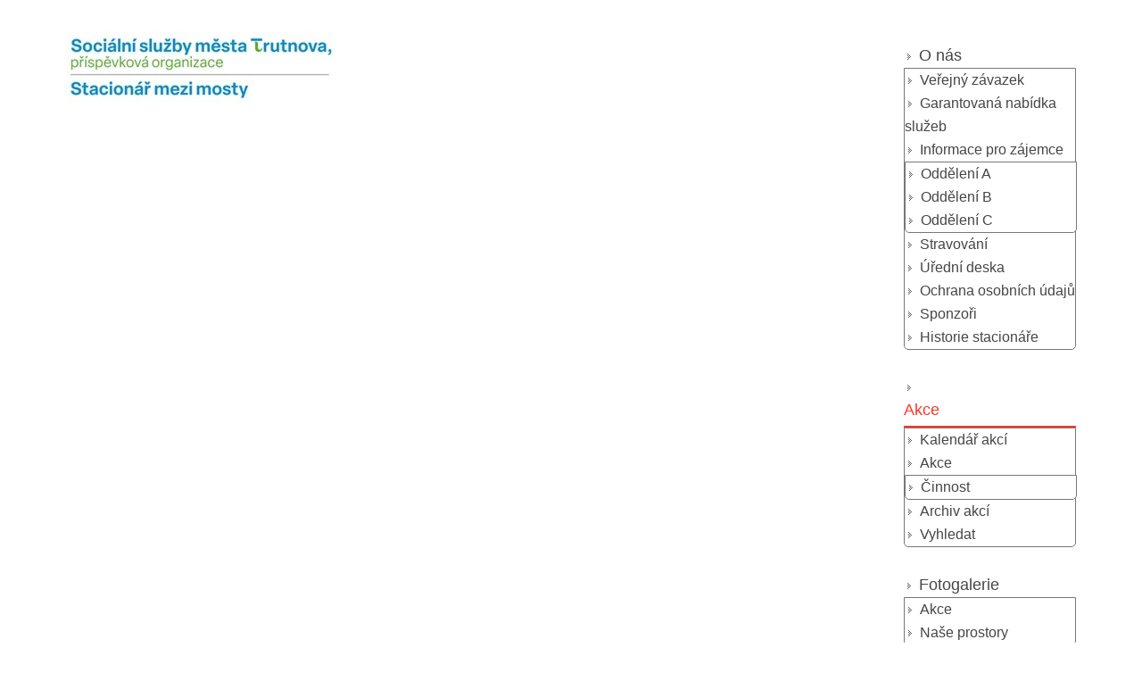

--- FILE ---
content_type: text/html; charset=utf-8
request_url: https://stacionartrutnov.cz/index.php/aktivity/207-podzimni-prednasky
body_size: 9394
content:

<!DOCTYPE html>
<html xmlns="http://www.w3.org/1999/xhtml" xml:lang="cs-cz" lang="cs-cz" >
<head>
  
	    
   
    <meta name="viewport" content="width=device-width, initial-scale=1.0"/>  
    <base href="https://stacionartrutnov.cz/index.php/aktivity/207-podzimni-prednasky" />
	<meta http-equiv="content-type" content="text/html; charset=utf-8" />
	<meta name="author" content="Stacionář" />
	<meta name="description" content="Stacionář" />
	<meta name="generator" content="Joomla! - Open Source Content Management" />
	<title>Stacionář mezi mosty Trutnov - Podzimní přednášky</title>
	<link href="/favicon.ico" rel="shortcut icon" type="image/vnd.microsoft.icon" />
	<link href="https://stacionartrutnov.cz/index.php/aktivity/vyhledat?catid=13&amp;id=207&amp;format=opensearch" rel="search" title="Hledat Stacionář mezi mosty Trutnov" type="application/opensearchdescription+xml" />
	<link href="/media/com_phocagallery/css/main/phocagallery.css" rel="stylesheet" type="text/css" />
	<link href="/media/com_phocagallery/css/main/rating.css" rel="stylesheet" type="text/css" />
	<link href="/media/com_phocagallery/css/custom/default.css" rel="stylesheet" type="text/css" />
	<link href="/media/system/css/modal.css?3dc16abdc45d5a3cf9410a47a1ce9931" rel="stylesheet" type="text/css" />
	<link href="/media/com_phocagallery/js/magnific/magnific-popup.css" rel="stylesheet" type="text/css" />
	<link href="/media/com_icagenda/icicons/style.css?3dc16abdc45d5a3cf9410a47a1ce9931" rel="stylesheet" type="text/css" />
	<link href="/templates/as002048free/css/bootstrap.css" rel="stylesheet" type="text/css" />
	<link href="/templates/as002048free/css/style.general.css" rel="stylesheet" type="text/css" />
	<link href="/templates/as002048free/css/tmpl.default.css" rel="stylesheet" type="text/css" />
	<link href="/templates/as002048free/css/media.1200.css" rel="stylesheet" type="text/css" />
	<link href="/templates/as002048free/css/media.980.css" rel="stylesheet" type="text/css" />
	<link href="/templates/as002048free/css/media.767.css" rel="stylesheet" type="text/css" />
	<link href="/templates/as002048free/css/media.480.css" rel="stylesheet" type="text/css" />
	<link href="/templates/as002048free/css/style.default.css" rel="stylesheet" type="text/css" />
	<link href="https://stacionartrutnov.cz/modules/mod_facebook_slider_sidebar/assets/css/style.css" rel="stylesheet" type="text/css" />
	<link href="https://stacionartrutnov.cz/modules/mod_as_menu/css/ext.default.css" rel="stylesheet" type="text/css" />
	<script type="application/json" class="joomla-script-options new">{"csrf.token":"ef09baf572f65bf477f76720111c73f3","system.paths":{"root":"","base":""}}</script>
	<script src="/media/system/js/mootools-core.js?3dc16abdc45d5a3cf9410a47a1ce9931" type="text/javascript"></script>
	<script src="/media/system/js/core.js?3dc16abdc45d5a3cf9410a47a1ce9931" type="text/javascript"></script>
	<script src="/media/system/js/mootools-more.js?3dc16abdc45d5a3cf9410a47a1ce9931" type="text/javascript"></script>
	<script src="/media/system/js/modal.js?3dc16abdc45d5a3cf9410a47a1ce9931" type="text/javascript"></script>
	<script src="/media/jui/js/jquery.min.js?3dc16abdc45d5a3cf9410a47a1ce9931" type="text/javascript"></script>
	<script src="/media/jui/js/jquery-noconflict.js?3dc16abdc45d5a3cf9410a47a1ce9931" type="text/javascript"></script>
	<script src="/media/jui/js/jquery-migrate.min.js?3dc16abdc45d5a3cf9410a47a1ce9931" type="text/javascript"></script>
	<script src="/media/com_phocagallery/js/magnific/jquery.magnific-popup.min.js" type="text/javascript"></script>
	<script src="/media/system/js/caption.js?3dc16abdc45d5a3cf9410a47a1ce9931" type="text/javascript"></script>
	<script src="/media/jui/js/bootstrap.js" type="text/javascript"></script>
	<script src="/templates/as002048free/js/jquery.isotope.min.js" type="text/javascript"></script>
	<script src="/templates/as002048free/js/touch.gallery.js" type="text/javascript"></script>
	<script src="/templates/as002048free/js/scripts.js" type="text/javascript"></script>
	<script src="https://stacionartrutnov.cz/modules/mod_facebook_slider_sidebar/assets/js/main.js" type="text/javascript"></script>
	<script src="/media/jui/js/bootstrap.min.js?3dc16abdc45d5a3cf9410a47a1ce9931" type="text/javascript"></script>
	<script src="https://stacionartrutnov.cz/modules/mod_as_menu/js/script.js" type="text/javascript"></script>
	<script src="https://stacionartrutnov.cz/modules/mod_as_menu/js/jquery.mobilemenu.js" type="text/javascript"></script>
	<script src="https://stacionartrutnov.cz/modules/mod_as_menu/js/jquery.hovermenu.js" type="text/javascript"></script>
	<script type="text/javascript">

		jQuery(function($) {
			SqueezeBox.initialize({});
			initSqueezeBox();
			$(document).on('subform-row-add', initSqueezeBox);

			function initSqueezeBox(event, container)
			{
				SqueezeBox.assign($(container || document).find('a.pg-modal-button').get(), {
					parse: 'rel'
				});
			}
		});

		window.jModalClose = function () {
			SqueezeBox.close();
		};

		// Add extra modal close functionality for tinyMCE-based editors
		document.onreadystatechange = function () {
			if (document.readyState == 'interactive' && typeof tinyMCE != 'undefined' && tinyMCE)
			{
				if (typeof window.jModalClose_no_tinyMCE === 'undefined')
				{
					window.jModalClose_no_tinyMCE = typeof(jModalClose) == 'function'  ?  jModalClose  :  false;

					jModalClose = function () {
						if (window.jModalClose_no_tinyMCE) window.jModalClose_no_tinyMCE.apply(this, arguments);
						tinyMCE.activeEditor.windowManager.close();
					};
				}

				if (typeof window.SqueezeBoxClose_no_tinyMCE === 'undefined')
				{
					if (typeof(SqueezeBox) == 'undefined')  SqueezeBox = {};
					window.SqueezeBoxClose_no_tinyMCE = typeof(SqueezeBox.close) == 'function'  ?  SqueezeBox.close  :  false;

					SqueezeBox.close = function () {
						if (window.SqueezeBoxClose_no_tinyMCE)  window.SqueezeBoxClose_no_tinyMCE.apply(this, arguments);
						tinyMCE.activeEditor.windowManager.close();
					};
				}
			}
		};
		jQuery(window).on('load',  function() {
				new JCaption('img.caption');
			});jQuery.noConflict()jQuery(function($){ initTooltips(); $("body").on("subform-row-add", initTooltips); function initTooltips (event, container) { container = container || document;$(container).find(".hasTooltip").tooltip({"html": true,"container": "body"});} });
	</script>
	<script type="text/javascript">
jQuery(document).ready(function() {
	jQuery('.pg-msnr-container').magnificPopup({
		tLoading: 'Nahrávání',
		tClose: 'Zavřít',
		delegate: 'a.magnific',
		type: 'image',
		mainClass: 'mfp-img-mobile',
		gallery: {
			enabled: true,
			navigateByImgClick: true,
			tPrev: 'Předchozí',
			tNext: 'Následující',
			tCounter: '%curr% z %total%'
		},
		image: {
			titleSrc: function(item) {
				return item.el.attr('title');
			},
			tError: 'Obrázek nebyl načten'
		}
	});
	jQuery('a.magnific2').magnificPopup({
		type: 'image',
		mainClass: 'mfp-img-mobile',
		image: {
			tError: 'Obrázek nebyl načten'
		}
	});
	jQuery('a.magnific3').magnificPopup({
		type: 'iframe',
		mainClass: 'mfp-img-mobile',
		preloader: false,
		fixedContentPos: false,
	});
});
</script>
	<style type="text/css">

 </style>
	<style type="text/css">
 .pgplugin1 {border:1px solid #e8e8e8 ; background: #fcfcfc ;}
 .pgplugin1:hover, .pgplugin0.hover {border:1px solid #b36b00 ; background: #f5f5f5 ;}

 </style>


	

<style type="text/css">

/***************************************************************************************/
/*
/*		Designed by 'AS Designing'
/*		Web: http://www.asdesigning.com
/*		Web: http://www.astemplates.com
/*		License: ASDE Commercial
/*
/**************************************************************************************/

body
{
	font-family: Tahoma, Geneva, sans-serif, Arial;	font-size: 14px;}

a
{
	}

a:hover,
a.selected
{
	}


/**************************************************************************************/
/*   Forms																			  */


input,
button,
select,
textarea
{
	font-family: Tahoma, Geneva, sans-serif, Arial;}


/**************************************************************************************/
/*   Headings and Titles															  */


h1,
h2,
h3,
h4,
h5
{
    font-family: Tahoma, Geneva, sans-serif, Arial;}

h1
{
		}

h2
{
		}

h3
{
			
}

h4
{
			
}

h5
{
			
}


/**************************************************************************************/
/*   Lists																			  */


.categories-module li a,
.archive-module li a
{
	}

.categories-module li a:hover,
.archive-module li a:hover
{
	}


/**************************************************************************************/
/*   Buttons																		  */


a.btn,
a.readmore,
.btn_info,
.btn-info,
.btn-group button.btn,
.mod-newsflash a.readmore,
.btn-primary,
.btn_primary,
.contentpane .button
{
			

	}

a.btn:hover,
.btn_info:hover,
.btn-info:hover,
.btn_info:active,
.btn-info:active,
.btn_info.active,
.btn-info.active,
.btn_info.disabled,
.btn-info.disabled,
.btn_info[disabled],
.btn-info[disabled],
.btn-primary:hover,
.btn_primary:hover,
.btn-primary:active,
.btn_primary:active,
.btn-primary.active,
.btn_primary.active,
.btn-primary.disabled,
.btn_primary.disabled,
.btn-primary[disabled],
.btn_primary[disabled],
.mod-newsflash a.readmore:hover,
.contentpane .button:hover
{
				
}


/**************************************************************************************/
/*   Logo Row		  																  */


#logo-row .moduletable.call-now
{
	}

#logo-row .moduletable.call-now div
{
    font-family: Tahoma, Geneva, sans-serif, Arial;}

#logo-row .logo
{
	float: left;
	line-height: 40px;
	min-width: 240px;
}

#logo-row .logo,
#logo-row .logo a,
#logo-row .logo a:hover
{
	font-family: 'Trebuchet MS', Arial, Helvetica, sans-serif;	font-size: 34px;	font-style: normal;	font-weight: normal;	}

#logo-row .logo div.slogan
{
	left: 5px;
	top: 0px;
	font-family: 'Trebuchet MS', Arial, Helvetica, sans-serif;	font-size: 12px;	font-style: normal;	font-weight: normal;		
}


/**************************************************************************************/
/*   Slider Row		  																  */

#slider-row
{
	}

#slider-row .wrapper
{
		background-repeat: repeat;
}

/**************************************************************************************/
/*   Footer
/**************************************************************************************/
/**************************************************************************************/


#footer-row ul.nav li a
{
	}

#footer-row ul.nav li a:hover
{
	}

#copyright-menu li a,
#copyright-menu li.current a,
#copyright-menu li.active a
{
	}

#copyright-menu li a:hover
{
	}


</style>
	<link rel="stylesheet" href="/templates/as002048free/css/ext.artslider.css" type="text/css" /> 
	<link rel="stylesheet" href="/templates/as002048free/css/ext.asmenu.css" type="text/css" /> 
    <link rel="stylesheet" href="/templates/as002048free/css/ext.superfishmenu.css" type="text/css" />          
	<link rel="stylesheet" href="/templates/as002048free/css/ext.phocagallery.css" type="text/css" />    
    <link rel="stylesheet" href="/templates/as002048free/css/style.custom.css" type="text/css" />
  
</head>

<body class="com_content view-article task- itemid-103 body__">
    <div id="wrapper">

		<!-- HEADER ~~~~~~~~~~~~~~~~~~~~~~~~~~~~~~~~~~~~~~~~~~~~~~~~~~~~~~~~~~~~~~~~~~~~~~~~~~~~~~~~  -->    
		        
        <div id="logo-row">
            <div class="container">
                <div class="row">
                    <header>
                        <div id="logo" class="span5">
                        	                            <a href="/">
                            	<img src="https://stacionartrutnov.cz/images/logo/logo_SSM_stacion.jpg" alt="Stacionář mezi mosty Trutnov" />
                            </a>
							                            
                        </div>
        				                        <div id="navigation-row">
                                <div class="row">
                                    <nav>
                                        <div class="moduletable navigation ">

<style type="text/css">

#as-menu #menu_1,
#as-menu ul#menu_1.as-menu ul
{
	background-color: #;
	border-radius: 5px;
	
	}

#as-menu ul#menu_1.as-menu > li > a,
#as-menu ul#menu_1.as-menu > li > span
{
	font-size: 18px;
	2px;	font-family: Arial, Helvetica, sans-serif;	color: #;
}

#as-menu ul#menu_1.as-menu > li.active > a,
#as-menu ul#menu_1.as-menu > li.asHover > a,
#as-menu ul#menu_1.as-menu > li.current > a,
#as-menu ul#menu_1.as-menu > li.active > span,
#as-menu ul#menu_1.as-menu > li.asHover > span,
#as-menu ul#menu_1.as-menu > li.current > span,
#as-menu ul#menu_1.as-menu > li > a:hover,
#as-menu ul#menu_1.as-menu > li > span:hover,
#as-menu ul#menu_1.as-menu ul li a:hover,
#as-menu ul#menu_1.as-menu ul li span:hover,
#as-menu ul#menu_1.as-menu ul li.active > a,
#as-menu ul#menu_1.as-menu ul li.asHover > a,
#as-menu ul#menu_1.as-menu ul li.active > span,
#as-menu ul#menu_1.as-menu ul li.asHover > span
{
	color: #;
}

#as-menu ul#menu_1.as-menu ul
{
	width: 191px;
	-webkit-border-radius: 0px;
	-moz-border-radius: 0px;
	border-radius: 0px;	
	-webkit-border-bottom-right-radius: 5px;
	-moz-border-radius-bottomright: 5px;
	border-bottom-right-radius: 5px;
	-webkit-border-bottom-left-radius: 5px;
	-moz-border-radius-bottomleft: 5px;
	border-bottom-left-radius: 5px;
}

#as-menu ul#menu_1.as-menu ul li a,
#as-menu ul#menu_1.as-menu ul li span
{
	font-size: 16px;
	2px;	font-family: Arial, Helvetica, sans-serif;	color: #;
}

#as-menu ul#menu_1.as-menu li li:hover ul,
#as-menu ul#menu_1.as-menu li li.asHover ul,
#as-menu ul#menu_1.as-menu li li li:hover ul,
#as-menu ul#menu_1 .as-menu li li li.asHover ul
{
	left: 191px;
}


</style>
<!--[if (gt IE 9)|!(IE)]><!-->
<script type="text/javascript">

    jQuery(function(){
        jQuery('#menu_1.as-menu').mobileMenu({});
    })

</script>
<!--<![endif]-->

<div id="as-menu" class="menu-wrapper">
	
    <ul class="as-menu "  id="menu_1" >
    
    <li class="item-101 deeper parent"><a  href="/index.php" >O nás</a><ul><li class="item-102"><a  href="/index.php/o-nas/verejny-zavazek" >Veřejný závazek</a></li><li class="item-162"><a  href="/index.php/o-nas/garantovana-nabidka-sluzeb" >Garantovaná nabídka služeb</a></li><li class="item-104 deeper parent"><a  href="/index.php/o-nas/informace-pro-zajemce" >Informace pro zájemce</a><ul><li class="item-170"><a  href="/index.php/o-nas/informace-pro-zajemce/oddeleni-a" >Oddělení A</a></li><li class="item-171"><a  href="/index.php/o-nas/informace-pro-zajemce/oddeleni-b" >Oddělení B</a></li><li class="item-172"><a  href="/index.php/o-nas/informace-pro-zajemce/oddeleni-c" >Oddělení C</a></li></ul></li><li class="item-169"><a  href="/index.php/o-nas/stravovani" >Stravování</a></li><li class="item-145"><a  href="/index.php/o-nas/uredni-deska" >Úřední deska</a></li><li class="item-215"><a  href="/index.php/o-nas/ochrana-osobnich-udaju" target="_blank" >Ochrana osobních údajů</a></li><li class="item-146"><a  href="/index.php/o-nas/sponzori" >Sponzoři</a></li><li class="item-147"><a  href="/index.php/o-nas/historie-stacionare" >Historie stacionáře</a></li></ul></li><li class="item-103 current active deeper parent"><a  href="/index.php/aktivity" >Akce</a><ul><li class="item-173"><a  href="/index.php/aktivity/planujeme" >Kalendář akcí</a></li><li class="item-161 deeper parent"><a  href="/index.php/aktivity/aktivity-celeho-zarizeni" >Akce</a><ul><li class="item-368"><a  href="/index.php/aktivity/aktivity-celeho-zarizeni/cinnost" >Činnost</a></li></ul></li><li class="item-144"><a  href="/index.php/aktivity/archiv-aktivit" >Archiv akcí</a></li><li class="item-174"><a  href="/index.php/aktivity/vyhledat" >Vyhledat</a></li></ul></li><li class="item-139 deeper parent"><a  href="/index.php/fotogalerie" >Fotogalerie</a><ul><li class="item-202"><a  href="/index.php/fotogalerie/stacionar" >Akce</a></li><li class="item-203"><a  href="/index.php/fotogalerie/nase-prostory" >Naše prostory</a></li></ul></li><li class="item-140"><a  href="/index.php/dokumenty" >Dokumenty</a></li><li class="item-141 deeper parent"><a  href="/index.php/kontakty" >Kontakty</a><ul><li class="item-199"><a  href="/index.php/kontakty/vedeni-stacionare" >Hlavní kontakty</a></li><li class="item-200"><a  href="/index.php/kontakty/zamestnanci-stacionare" >Zaměstnanci </a></li><li class="item-150"><a  href="/index.php/kontakty/kde-nas-najdete" >Základní informace + mapa</a></li></ul></li><li class="item-569"><a  href="/index.php/pro-pecujici" >Pro pečující</a></li>    </ul>
</div>


<script type="text/javascript">
	jQuery(function(){
		jQuery('ul.as-menu').asmenu({
			hoverClass:    'asHover',         
		    pathClass:     'overideThisToUse',
		    pathLevels:    1,    
		    delay:         500, 
		    speed:         'normal',   
		    autoArrows:    false, 
		    dropShadows:   true, 
		    disableHI:     false, 
		    onInit:        function(){},
		    onBeforeShow:  function(){},
		    onShow:        function(){},
		    onHide:        function(){}
		});
	});
</script></div>
                                    </nav>
                                </div>
                        </div>
				                            </header>
                </div>
            </div>
        </div>
    
    
        
		        <div id="breadcrumbs-row">
            <div class="container">
                <div class="row">
                    <div class="moduletable  ">
<ul class="breadcrumb ">
<span class="showHere">Jste zde: </span><li><a href="/index.php" class="pathway">Titulní stránka</a><span class="divider">/</span><li><li><a href="/index.php/aktivity" class="pathway">Akce</a><li><li><span class="divider">/</span><span>Podzimní přednášky</span><li></ul>
</div>
                </div>
            </div>
        </div>
                 
                <div id="featured-row">
            <div class="container">
                <div class="row">
                    <div class="moduletable  ">   
<div class="mod_fantastic_facebook_sidebar ">

<div id="fb-root"></div>
<script>(function(d, s, id) {
  var js, fjs = d.getElementsByTagName(s)[0];
  if (d.getElementById(id)) return;
  js = d.createElement(s); js.id = id;
  js.src = 'https://connect.facebook.net/cs_CZ/sdk.js#xfbml=1&version=v2.11';
  fjs.parentNode.insertBefore(js, fjs);
}(document, 'script', 'facebook-jssdk'));</script>

    <div id="flyouttab">
        <div class="flyinset">
            <div id="flybutton" style="right: 0px;top:75px;"><img src="/modules/mod_facebook_slider_sidebar/assets/img/ficon3.png"></div>
            <div id="flyarea" style="right: -350px;top:75px;">
                <div class="form-close">X</div>
                 <div class="form-area">
                      <div class="fb-page" data-href="https://www.facebook.com/stacionartrutnov/" 
                               data-tabs="timeline" data-width="450" 
                               data-height="550" 
                               data-small-header="false" 
                               data-adapt-container-width="true" 
                               data-hide-cover="false" 
                               data-show-facepile="true">
                        <div class="fb-xfbml-parse-ignore">
                             <blockquote cite="https://www.facebook.com/stacionartrutnov/"><a href="https://www.facebook.com/stacionartrutnov/">Stacionář mezi mosty Trutnov</a></blockquote>
                        </div>
                      </div>
					  <div class="support" style="font-size: 9px;text-align: right;position: relative;top: -10px;margin-bottom: -15px;"><a href="http://quickandcareful.com/storage/" target="_blank" style="color: #808080;" title="click here">storage vancouver</a></div>
                
                </div>
            </div>
        </div>
    </div>   
</div>

<style>
div#flyouttab {
	top: 75px;
	right: 0px;
}
</style></div>
                </div>
            </div>
        </div>
                                 
                                            
		<!-- END OF HEADER ~~~~~~~~~~~~~~~~~~~~~~~~~~~~~~~~~~~~~~~~~~~~~~~~~~~~~~~~~~~~~~~~~~~~~~~~~~~~~~~~~~~~~~ -->        
    
	    <!-- CONTENT ~~~~~~~~~~~~~~~~~~~~~~~~~~~~~~~~~~~~~~~~~~~~~~~~~~~~~~~~~~~~~~~~~~~~~~~~~~~~~~~~~~~~~~~~~~~~ -->
        <div id="content-row">
            <div class="container">
                <div class="content-inner row">
                
                    <!-- COLUMN LEFT ~~~~~~~~~~~~~~~~~~~~~~~~~~~~~~~~~~~~~~~~~~~~~~~~~~~~~~~~~~~~~~~~~~~~~~~~~~~~~~~~~ -->
                                        <!-- END OF COlUMN LEFT ~~~~~~~~~~~~~~~~~~~~~~~~~~~~~~~~~~~~~~~~~~~~~~~~~~~~~~~~~~~~~~~~~~~~~~~~~~ -->
                            
                    <!-- COLUMN MAIN ~~~~~~~~~~~~~~~~~~~~~~~~~~~~~~~~~~~~~~~~~~~~~~~~~~~~~~~~~~~~~~~~~~~~~~~~~~~~~~~~~ -->                
                    <div id="component" class="span12">
                
                                                                    
                        <div id="system-message-container">
	</div>

                        <div class="page-item page-item__">

					

		<div class="item_header">
		<h2 class="item_title">
										Podzimní přednášky					</h2>
	</div>
	
	    
	    			<div class="item_img img-full img-full__left item-image"> <img
	 src="/images/clanky/2022/20-Podzimni_prednasky.jpg" alt=""/> 
	</div>
				<div class="item_info muted">
			<dl class="item_info_dl">
			<!-- <dt class="article-info-term"></dt>
 -->
						
			
								<dd class="item_createdby">
															Autor: Stacionář									</dd>
				

												<dd>
						<div class="item_modified">
							Aktualizováno: 04 prosinec 2022						</div>
					</dd>
								
										</dl>
		</div>
	
		
			
	

		
	<div class="item_fulltext"><p style="text-align: justify;">V průběhu podzimu 2022 naše klienty potěšily dvě krásné přednášky. V říjnu, v rámci Týdne sociálních služeb, navštívily stacionář paní učitelky z Vyšší odborná škola zdravotnická a Střední zdravotnická škola Trutnov. Klienti všech oddělení měli možnost prohlédnout si  sanitku a pak následovala přednáška o zdraví a první pomoci.  V listopadu pro zněnu navštívil stacionář preventista Městské policie Trutnov Mgr. Jan Bábik.  Klienti se dozvěděli něco o  práci strážníků městské policie, odvážlivci si vyzkoušeli "zatčení nanečisto", prohlédli si pouta a jiní si vyzkoušeli neprůstřelnou vestu. Velmi zajímavé byly informace o tom, jak se odchytávají zatoulaní pejsci.  Součástí přednášky bylo i povídání o bezpečnosti na internetu.</p>
<div id="eJOY__extension_root" class="eJOY__extension_root_class" style="color: unset; font: unset; font-feature-settings: unset; font-kerning: unset; font-optical-sizing: unset; font-variation-settings: unset; forced-color-adjust: unset; text-orientation: unset; text-rendering: unset; -webkit-font-smoothing: unset; -webkit-locale: unset; -webkit-text-orientation: unset; -webkit-writing-mode: unset; writing-mode: unset; zoom: unset; accent-color: unset; place-content: unset; place-items: unset; place-self: unset; alignment-baseline: unset; animation: unset; app-region: unset; appearance: unset; aspect-ratio: unset; backdrop-filter: unset; backface-visibility: unset; background: unset; background-blend-mode: unset; baseline-shift: unset; block-size: unset; border-block: unset; border: unset; border-radius: unset; border-collapse: unset; border-end-end-radius: unset; border-end-start-radius: unset; border-inline: unset; border-start-end-radius: unset; border-start-start-radius: unset; inset: unset; box-shadow: unset; box-sizing: unset; break-after: unset; break-before: unset; break-inside: unset; buffered-rendering: unset; caption-side: unset; caret-color: unset; clear: unset; clip: unset; clip-path: unset; clip-rule: unset; color-interpolation: unset; color-interpolation-filters: unset; color-rendering: unset; color-scheme: unset; columns: unset; column-fill: unset; gap: unset; column-rule: unset; column-span: unset; contain: unset; contain-intrinsic-block-size: unset; contain-intrinsic-size: unset; contain-intrinsic-inline-size: unset; content: unset; content-visibility: unset; counter-increment: unset; counter-reset: unset; counter-set: unset; cursor: unset; cx: unset; cy: unset; d: unset; display: unset; dominant-baseline: unset; empty-cells: unset; fill: unset; fill-opacity: unset; fill-rule: unset; filter: unset; flex: unset; flex-flow: unset; float: unset; flood-color: unset; flood-opacity: unset; grid: unset; grid-area: unset; height: unset; hyphens: unset; image-orientation: unset; image-rendering: unset; inline-size: unset; inset-block: unset; inset-inline: unset; isolation: unset; letter-spacing: unset; lighting-color: unset; line-break: unset; list-style: unset; margin-block: unset; margin: unset; margin-inline: unset; marker: unset; mask: unset; mask-type: unset; max-block-size: unset; max-height: unset; max-inline-size: unset; max-width: unset; min-block-size: unset; min-height: unset; min-inline-size: unset; min-width: unset; mix-blend-mode: unset; object-fit: unset; object-position: unset; offset: unset; opacity: unset; order: unset; orphans: unset; outline: unset; outline-offset: unset; overflow-anchor: unset; overflow-clip-margin: unset; overflow-wrap: unset; overflow: unset; overscroll-behavior-block: unset; overscroll-behavior-inline: unset; overscroll-behavior: unset; padding-block: unset; padding: unset; padding-inline: unset; page: unset; page-orientation: unset; paint-order: unset; perspective: unset; perspective-origin: unset; pointer-events: unset; position: unset; quotes: unset; r: unset; resize: unset; ruby-position: unset; rx: unset; ry: unset; scroll-behavior: unset; scroll-margin-block: unset; scroll-margin: unset; scroll-margin-inline: unset; scroll-padding-block: unset; scroll-padding: unset; scroll-padding-inline: unset; scroll-snap-align: unset; scroll-snap-stop: unset; scroll-snap-type: unset; scrollbar-gutter: unset; shape-image-threshold: unset; shape-margin: unset; shape-outside: unset; shape-rendering: unset; size: unset; speak: unset; stop-color: unset; stop-opacity: unset; stroke: unset; stroke-dasharray: unset; stroke-dashoffset: unset; stroke-linecap: unset; stroke-linejoin: unset; stroke-miterlimit: unset; stroke-opacity: unset; stroke-width: unset; tab-size: unset; table-layout: unset; text-align-last: unset; text-anchor: unset; text-combine-upright: unset; text-decoration: unset; text-decoration-skip-ink: unset; text-indent: unset; text-overflow: unset; text-shadow: unset; text-size-adjust: unset; text-transform: unset; text-underline-offset: unset; text-underline-position: unset; touch-action: unset; transform: unset; transform-box: unset; transform-origin: unset; transform-style: unset; transition: unset; user-select: unset; vector-effect: unset; vertical-align: unset; visibility: unset; border-spacing: unset; -webkit-border-image: unset; -webkit-box-align: unset; -webkit-box-decoration-break: unset; -webkit-box-direction: unset; -webkit-box-flex: unset; -webkit-box-ordinal-group: unset; -webkit-box-orient: unset; -webkit-box-pack: unset; -webkit-box-reflect: unset; -webkit-highlight: unset; -webkit-hyphenate-character: unset; -webkit-line-break: unset; -webkit-line-clamp: unset; -webkit-mask-box-image: unset; -webkit-mask: unset; -webkit-mask-composite: unset; -webkit-perspective-origin-x: unset; -webkit-perspective-origin-y: unset; -webkit-print-color-adjust: unset; -webkit-rtl-ordering: unset; -webkit-ruby-position: unset; -webkit-tap-highlight-color: unset; -webkit-text-combine: unset; -webkit-text-decorations-in-effect: unset; -webkit-text-emphasis: unset; -webkit-text-emphasis-position: unset; -webkit-text-fill-color: unset; -webkit-text-security: unset; -webkit-text-stroke: unset; -webkit-transform-origin-x: unset; -webkit-transform-origin-y: unset; -webkit-transform-origin-z: unset; -webkit-user-drag: unset; -webkit-user-modify: unset; white-space: unset; widows: unset; width: unset; will-change: unset; word-break: unset; word-spacing: unset; x: unset; y: unset; z-index: unset; text-align: justify;"> </div>
<div class="eJOY__extension_root_class" style="color: unset; font: unset; font-feature-settings: unset; font-kerning: unset; font-optical-sizing: unset; font-palette: unset; font-synthesis: unset; font-variation-settings: unset; forced-color-adjust: unset; text-orientation: unset; text-rendering: unset; -webkit-font-smoothing: unset; -webkit-locale: unset; -webkit-text-orientation: unset; -webkit-writing-mode: unset; writing-mode: unset; zoom: unset; accent-color: unset; place-content: unset; place-items: unset; place-self: unset; alignment-baseline: unset; animation: unset; app-region: unset; appearance: unset; aspect-ratio: unset; backdrop-filter: unset; backface-visibility: unset; background: unset; background-blend-mode: unset; baseline-shift: unset; block-size: unset; border-block: unset; border: unset; border-radius: unset; border-collapse: unset; border-end-end-radius: unset; border-end-start-radius: unset; border-inline: unset; border-start-end-radius: unset; border-start-start-radius: unset; inset: unset; box-shadow: unset; box-sizing: unset; break-after: unset; break-before: unset; break-inside: unset; buffered-rendering: unset; caption-side: unset; caret-color: unset; clear: unset; clip: unset; clip-path: unset; clip-rule: unset; color-interpolation: unset; color-interpolation-filters: unset; color-rendering: unset; color-scheme: unset; columns: unset; column-fill: unset; gap: unset; column-rule: unset; column-span: unset; contain: unset; contain-intrinsic-block-size: unset; contain-intrinsic-size: unset; contain-intrinsic-inline-size: unset; content: unset; content-visibility: unset; counter-increment: unset; counter-reset: unset; counter-set: unset; cursor: unset; cx: unset; cy: unset; d: unset; display: unset; dominant-baseline: unset; empty-cells: unset; fill: unset; fill-opacity: unset; fill-rule: unset; filter: unset; flex: unset; flex-flow: unset; float: unset; flood-color: unset; flood-opacity: unset; grid: unset; grid-area: unset; height: unset; hyphens: unset; image-orientation: unset; image-rendering: unset; inline-size: unset; inset-block: unset; inset-inline: unset; isolation: unset; letter-spacing: unset; lighting-color: unset; line-break: unset; list-style: unset; margin-block: unset; margin: unset; margin-inline: unset; marker: unset; mask: unset; mask-type: unset; max-block-size: unset; max-height: unset; max-inline-size: unset; max-width: unset; min-block-size: unset; min-height: unset; min-inline-size: unset; min-width: unset; mix-blend-mode: unset; object-fit: unset; object-position: unset; offset: unset; opacity: unset; order: unset; origin-trial-test-property: unset; orphans: unset; outline: unset; outline-offset: unset; overflow-anchor: unset; overflow-clip-margin: unset; overflow-wrap: unset; overflow: unset; overscroll-behavior-block: unset; overscroll-behavior-inline: unset; overscroll-behavior: unset; padding-block: unset; padding: unset; padding-inline: unset; page: unset; page-orientation: unset; paint-order: unset; perspective: unset; perspective-origin: unset; pointer-events: unset; position: unset; quotes: unset; r: unset; resize: unset; ruby-position: unset; rx: unset; ry: unset; scroll-behavior: unset; scroll-margin-block: unset; scroll-margin: unset; scroll-margin-inline: unset; scroll-padding-block: unset; scroll-padding: unset; scroll-padding-inline: unset; scroll-snap-align: unset; scroll-snap-stop: unset; scroll-snap-type: unset; scrollbar-gutter: unset; shape-image-threshold: unset; shape-margin: unset; shape-outside: unset; shape-rendering: unset; size: unset; speak: unset; stop-color: unset; stop-opacity: unset; stroke: unset; stroke-dasharray: unset; stroke-dashoffset: unset; stroke-linecap: unset; stroke-linejoin: unset; stroke-miterlimit: unset; stroke-opacity: unset; stroke-width: unset; tab-size: unset; table-layout: unset; text-align: justify; text-align-last: unset; text-anchor: unset; text-combine-upright: unset; text-decoration: unset; text-decoration-skip-ink: unset; text-emphasis: unset; text-emphasis-position: unset; text-indent: unset; text-overflow: unset; text-shadow: unset; text-size-adjust: unset; text-transform: unset; text-underline-offset: unset; text-underline-position: unset; touch-action: unset; transform: unset; transform-box: unset; transform-origin: unset; transform-style: unset; transition: unset; user-select: unset; vector-effect: unset; vertical-align: unset; visibility: unset; border-spacing: unset; -webkit-border-image: unset; -webkit-box-align: unset; -webkit-box-decoration-break: unset; -webkit-box-direction: unset; -webkit-box-flex: unset; -webkit-box-ordinal-group: unset; -webkit-box-orient: unset; -webkit-box-pack: unset; -webkit-box-reflect: unset; -webkit-highlight: unset; -webkit-hyphenate-character: unset; -webkit-line-break: unset; -webkit-line-clamp: unset; -webkit-mask-box-image: unset; -webkit-mask: unset; -webkit-mask-composite: unset; -webkit-perspective-origin-x: unset; -webkit-perspective-origin-y: unset; -webkit-print-color-adjust: unset; -webkit-rtl-ordering: unset; -webkit-ruby-position: unset; -webkit-tap-highlight-color: unset; -webkit-text-combine: unset; -webkit-text-decorations-in-effect: unset; -webkit-text-fill-color: unset; -webkit-text-security: unset; -webkit-text-stroke: unset; -webkit-transform-origin-x: unset; -webkit-transform-origin-y: unset; -webkit-transform-origin-z: unset; -webkit-user-drag: unset; -webkit-user-modify: unset; white-space: unset; widows: unset; width: unset; will-change: unset; word-break: unset; word-spacing: unset; x: unset; y: unset; z-index: unset;">
<div class="eJOY__extension_root_class" style="color: unset; font: unset; font-feature-settings: unset; font-kerning: unset; font-optical-sizing: unset; font-variation-settings: unset; forced-color-adjust: unset; text-orientation: unset; text-rendering: unset; -webkit-font-smoothing: unset; -webkit-locale: unset; -webkit-text-orientation: unset; -webkit-writing-mode: unset; writing-mode: unset; zoom: unset; place-content: unset; place-items: unset; place-self: unset; alignment-baseline: unset; animation: unset; appearance: unset; aspect-ratio: unset; backdrop-filter: unset; backface-visibility: unset; background: unset; background-blend-mode: unset; baseline-shift: unset; block-size: unset; border-block: unset; border: unset; border-radius: unset; border-collapse: unset; border-end-end-radius: unset; border-end-start-radius: unset; border-inline: unset; border-start-end-radius: unset; border-start-start-radius: unset; inset: unset; box-shadow: unset; box-sizing: unset; break-after: unset; break-before: unset; break-inside: unset; buffered-rendering: unset; caption-side: unset; caret-color: unset; clear: unset; clip: unset; clip-path: unset; clip-rule: unset; color-interpolation: unset; color-interpolation-filters: unset; color-rendering: unset; color-scheme: unset; columns: unset; column-fill: unset; gap: unset; column-rule: unset; column-span: unset; contain: unset; contain-intrinsic-size: unset; content: unset; content-visibility: unset; counter-increment: unset; counter-reset: unset; counter-set: unset; cursor: unset; cx: unset; cy: unset; d: unset; display: unset; dominant-baseline: unset; empty-cells: unset; fill: unset; fill-opacity: unset; fill-rule: unset; filter: unset; flex: unset; flex-flow: unset; float: unset; flood-color: unset; flood-opacity: unset; grid: unset; grid-area: unset; height: unset; hyphens: unset; image-orientation: unset; image-rendering: unset; inline-size: unset; inset-block: unset; inset-inline: unset; isolation: unset; letter-spacing: unset; lighting-color: unset; line-break: unset; list-style: unset; margin-block: unset; margin: unset; margin-inline: unset; marker: unset; mask: unset; mask-type: unset; max-block-size: unset; max-height: unset; max-inline-size: unset; max-width: unset; min-block-size: unset; min-height: unset; min-inline-size: unset; min-width: unset; mix-blend-mode: unset; object-fit: unset; object-position: unset; offset: unset; opacity: unset; order: unset; origin-trial-test-property: unset; orphans: unset; outline: unset; outline-offset: unset; overflow-anchor: unset; overflow-clip-margin: unset; overflow-wrap: unset; overflow: unset; overscroll-behavior-block: unset; overscroll-behavior-inline: unset; overscroll-behavior: unset; padding-block: unset; padding: unset; padding-inline: unset; page: unset; page-orientation: unset; paint-order: unset; perspective: unset; perspective-origin: unset; pointer-events: unset; position: unset; quotes: unset; r: unset; resize: unset; ruby-position: unset; rx: unset; ry: unset; scroll-behavior: unset; scroll-margin-block: unset; scroll-margin: unset; scroll-margin-inline: unset; scroll-padding-block: unset; scroll-padding: unset; scroll-padding-inline: unset; scroll-snap-align: unset; scroll-snap-stop: unset; scroll-snap-type: unset; shape-image-threshold: unset; shape-margin: unset; shape-outside: unset; shape-rendering: unset; size: unset; speak: unset; stop-color: unset; stop-opacity: unset; stroke: unset; stroke-dasharray: unset; stroke-dashoffset: unset; stroke-linecap: unset; stroke-linejoin: unset; stroke-miterlimit: unset; stroke-opacity: unset; stroke-width: unset; tab-size: unset; table-layout: unset; text-align: justify; text-align-last: unset; text-anchor: unset; text-combine-upright: unset; text-decoration: unset; text-decoration-skip-ink: unset; text-indent: unset; text-overflow: unset; text-shadow: unset; text-size-adjust: unset; text-transform: unset; text-underline-offset: unset; text-underline-position: unset; touch-action: unset; transform: unset; transform-box: unset; transform-origin: unset; transform-style: unset; transition: unset; user-select: unset; vector-effect: unset; vertical-align: unset; visibility: unset; -webkit-app-region: unset; border-spacing: unset; -webkit-border-image: unset; -webkit-box-align: unset; -webkit-box-decoration-break: unset; -webkit-box-direction: unset; -webkit-box-flex: unset; -webkit-box-ordinal-group: unset; -webkit-box-orient: unset; -webkit-box-pack: unset; -webkit-box-reflect: unset; -webkit-highlight: unset; -webkit-hyphenate-character: unset; -webkit-line-break: unset; -webkit-line-clamp: unset; -webkit-mask-box-image: unset; -webkit-mask: unset; -webkit-mask-composite: unset; -webkit-perspective-origin-x: unset; -webkit-perspective-origin-y: unset; -webkit-print-color-adjust: unset; -webkit-rtl-ordering: unset; -webkit-ruby-position: unset; -webkit-tap-highlight-color: unset; -webkit-text-combine: unset; -webkit-text-decorations-in-effect: unset; -webkit-text-emphasis: unset; -webkit-text-emphasis-position: unset; -webkit-text-fill-color: unset; -webkit-text-security: unset; -webkit-text-stroke: unset; -webkit-transform-origin-x: unset; -webkit-transform-origin-y: unset; -webkit-transform-origin-z: unset; -webkit-user-drag: unset; -webkit-user-modify: unset; white-space: unset; widows: unset; width: unset; will-change: unset; word-break: unset; word-spacing: unset; x: unset; y: unset; z-index: unset;">
<div class="eJOY__extension_root_class" style="color: unset; font: unset; font-feature-settings: unset; font-kerning: unset; font-optical-sizing: unset; font-variation-settings: unset; forced-color-adjust: unset; text-orientation: unset; text-rendering: unset; -webkit-font-smoothing: unset; -webkit-locale: unset; -webkit-text-orientation: unset; -webkit-writing-mode: unset; writing-mode: unset; zoom: unset; place-content: unset; place-items: unset; place-self: unset; alignment-baseline: unset; animation: unset; appearance: unset; aspect-ratio: unset; backdrop-filter: unset; backface-visibility: unset; background: unset; background-blend-mode: unset; baseline-shift: unset; block-size: unset; border-block: unset; border: unset; border-radius: unset; border-collapse: unset; border-end-end-radius: unset; border-end-start-radius: unset; border-inline: unset; border-start-end-radius: unset; border-start-start-radius: unset; inset: unset; box-shadow: unset; box-sizing: unset; break-after: unset; break-before: unset; break-inside: unset; buffered-rendering: unset; caption-side: unset; caret-color: unset; clear: unset; clip: unset; clip-path: unset; clip-rule: unset; color-interpolation: unset; color-interpolation-filters: unset; color-rendering: unset; color-scheme: unset; columns: unset; column-fill: unset; gap: unset; column-rule: unset; column-span: unset; contain: unset; contain-intrinsic-size: unset; content: unset; content-visibility: unset; counter-increment: unset; counter-reset: unset; counter-set: unset; cursor: unset; cx: unset; cy: unset; d: unset; display: unset; dominant-baseline: unset; empty-cells: unset; fill: unset; fill-opacity: unset; fill-rule: unset; filter: unset; flex: unset; flex-flow: unset; float: unset; flood-color: unset; flood-opacity: unset; grid: unset; grid-area: unset; height: unset; hyphens: unset; image-orientation: unset; image-rendering: unset; inline-size: unset; inset-block: unset; inset-inline: unset; isolation: unset; letter-spacing: unset; lighting-color: unset; line-break: unset; list-style: unset; margin-block: unset; margin: unset; margin-inline: unset; marker: unset; mask: unset; mask-type: unset; max-block-size: unset; max-height: unset; max-inline-size: unset; max-width: unset; min-block-size: unset; min-height: unset; min-inline-size: unset; min-width: unset; mix-blend-mode: unset; object-fit: unset; object-position: unset; offset: unset; opacity: unset; order: unset; origin-trial-test-property: unset; orphans: unset; outline: unset; outline-offset: unset; overflow-anchor: unset; overflow-clip-margin: unset; overflow-wrap: unset; overflow: unset; overscroll-behavior-block: unset; overscroll-behavior-inline: unset; overscroll-behavior: unset; padding-block: unset; padding: unset; padding-inline: unset; page: unset; page-orientation: unset; paint-order: unset; perspective: unset; perspective-origin: unset; pointer-events: unset; position: unset; quotes: unset; r: unset; resize: unset; ruby-position: unset; rx: unset; ry: unset; scroll-behavior: unset; scroll-margin-block: unset; scroll-margin: unset; scroll-margin-inline: unset; scroll-padding-block: unset; scroll-padding: unset; scroll-padding-inline: unset; scroll-snap-align: unset; scroll-snap-stop: unset; scroll-snap-type: unset; shape-image-threshold: unset; shape-margin: unset; shape-outside: unset; shape-rendering: unset; size: unset; speak: unset; stop-color: unset; stop-opacity: unset; stroke: unset; stroke-dasharray: unset; stroke-dashoffset: unset; stroke-linecap: unset; stroke-linejoin: unset; stroke-miterlimit: unset; stroke-opacity: unset; stroke-width: unset; tab-size: unset; table-layout: unset; text-align: justify; text-align-last: unset; text-anchor: unset; text-combine-upright: unset; text-decoration: unset; text-decoration-skip-ink: unset; text-indent: unset; text-overflow: unset; text-shadow: unset; text-size-adjust: unset; text-transform: unset; text-underline-offset: unset; text-underline-position: unset; touch-action: unset; transform: unset; transform-box: unset; transform-origin: unset; transform-style: unset; transition: unset; user-select: unset; vector-effect: unset; vertical-align: unset; visibility: unset; -webkit-app-region: unset; border-spacing: unset; -webkit-border-image: unset; -webkit-box-align: unset; -webkit-box-decoration-break: unset; -webkit-box-direction: unset; -webkit-box-flex: unset; -webkit-box-ordinal-group: unset; -webkit-box-orient: unset; -webkit-box-pack: unset; -webkit-box-reflect: unset; -webkit-highlight: unset; -webkit-hyphenate-character: unset; -webkit-line-break: unset; -webkit-line-clamp: unset; -webkit-mask-box-image: unset; -webkit-mask: unset; -webkit-mask-composite: unset; -webkit-perspective-origin-x: unset; -webkit-perspective-origin-y: unset; -webkit-print-color-adjust: unset; -webkit-rtl-ordering: unset; -webkit-ruby-position: unset; -webkit-tap-highlight-color: unset; -webkit-text-combine: unset; -webkit-text-decorations-in-effect: unset; -webkit-text-emphasis: unset; -webkit-text-emphasis-position: unset; -webkit-text-fill-color: unset; -webkit-text-security: unset; -webkit-text-stroke: unset; -webkit-transform-origin-x: unset; -webkit-transform-origin-y: unset; -webkit-transform-origin-z: unset; -webkit-user-drag: unset; -webkit-user-modify: unset; white-space: unset; widows: unset; width: unset; will-change: unset; word-break: unset; word-spacing: unset; x: unset; y: unset; z-index: unset;"><em><div id="pg-msnr-container" class="pg-msnr-container"><table border="0"><tr><td align="center" valign="middle" style=""><a href="/index.php/component/phocagallery/category/198-podzimni-prednasky"><img class="pg-image img img-responsive" src="/images/phocagallery/2022/20-podzimni_prednasky/thumbs/phoca_thumb_s_310397565_3292663857636860_2989966778525412275_n.jpg" alt="Stacionář - Akce - 2022 - Podzimní přednášky" style="border:0" /></a></td><td><a href="/index.php/component/phocagallery/category/198-podzimni-prednasky" class="category">Stacionář - Akce - 2022 - Podzimní přednášky</a>&nbsp;<span class="small">(12)</span></td></tr></table></div><div style="clear:both"> </div></em></div>
</div>
</div>
<div id="eJOY__extension_root" class="eJOY__extension_root_class" style="color: unset; font: unset; font-feature-settings: unset; font-kerning: unset; font-optical-sizing: unset; font-palette: unset; font-synthesis: unset; font-variation-settings: unset; forced-color-adjust: unset; text-orientation: unset; text-rendering: unset; -webkit-font-smoothing: unset; -webkit-locale: unset; -webkit-text-orientation: unset; -webkit-writing-mode: unset; writing-mode: unset; zoom: unset; accent-color: unset; place-content: unset; place-items: unset; place-self: unset; alignment-baseline: unset; animation: unset; app-region: unset; appearance: unset; aspect-ratio: unset; backdrop-filter: unset; backface-visibility: unset; background: unset; background-blend-mode: unset; baseline-shift: unset; block-size: unset; border-block: unset; border: unset; border-radius: unset; border-collapse: unset; border-end-end-radius: unset; border-end-start-radius: unset; border-inline: unset; border-start-end-radius: unset; border-start-start-radius: unset; inset: unset; box-shadow: unset; box-sizing: unset; break-after: unset; break-before: unset; break-inside: unset; buffered-rendering: unset; caption-side: unset; caret-color: unset; clear: unset; clip: unset; clip-path: unset; clip-rule: unset; color-interpolation: unset; color-interpolation-filters: unset; color-rendering: unset; color-scheme: unset; columns: unset; column-fill: unset; gap: unset; column-rule: unset; column-span: unset; contain: unset; contain-intrinsic-block-size: unset; contain-intrinsic-size: unset; contain-intrinsic-inline-size: unset; content: unset; content-visibility: unset; counter-increment: unset; counter-reset: unset; counter-set: unset; cursor: unset; cx: unset; cy: unset; d: unset; display: unset; dominant-baseline: unset; empty-cells: unset; fill: unset; fill-opacity: unset; fill-rule: unset; filter: unset; flex: unset; flex-flow: unset; float: unset; flood-color: unset; flood-opacity: unset; grid: unset; grid-area: unset; height: unset; hyphens: unset; image-orientation: unset; image-rendering: unset; inline-size: unset; inset-block: unset; inset-inline: unset; isolation: unset; letter-spacing: unset; lighting-color: unset; line-break: unset; list-style: unset; margin-block: unset; margin: unset; margin-inline: unset; marker: unset; mask: unset; mask-type: unset; max-block-size: unset; max-height: unset; max-inline-size: unset; max-width: unset; min-block-size: unset; min-height: unset; min-inline-size: unset; min-width: unset; mix-blend-mode: unset; object-fit: unset; object-position: unset; offset: unset; opacity: unset; order: unset; origin-trial-test-property: unset; orphans: unset; outline: unset; outline-offset: unset; overflow-anchor: unset; overflow-clip-margin: unset; overflow-wrap: unset; overflow: unset; overscroll-behavior-block: unset; overscroll-behavior-inline: unset; overscroll-behavior: unset; padding-block: unset; padding: unset; padding-inline: unset; page: unset; page-orientation: unset; paint-order: unset; perspective: unset; perspective-origin: unset; pointer-events: unset; position: unset; quotes: unset; r: unset; resize: unset; ruby-position: unset; rx: unset; ry: unset; scroll-behavior: unset; scroll-margin-block: unset; scroll-margin: unset; scroll-margin-inline: unset; scroll-padding-block: unset; scroll-padding: unset; scroll-padding-inline: unset; scroll-snap-align: unset; scroll-snap-stop: unset; scroll-snap-type: unset; scrollbar-gutter: unset; shape-image-threshold: unset; shape-margin: unset; shape-outside: unset; shape-rendering: unset; size: unset; speak: unset; stop-color: unset; stop-opacity: unset; stroke: unset; stroke-dasharray: unset; stroke-dashoffset: unset; stroke-linecap: unset; stroke-linejoin: unset; stroke-miterlimit: unset; stroke-opacity: unset; stroke-width: unset; tab-size: unset; table-layout: unset; text-align: justify; text-align-last: unset; text-anchor: unset; text-combine-upright: unset; text-decoration: unset; text-decoration-skip-ink: unset; text-emphasis: unset; text-emphasis-position: unset; text-indent: unset; text-overflow: unset; text-shadow: unset; text-size-adjust: unset; text-transform: unset; text-underline-offset: unset; text-underline-position: unset; touch-action: unset; transform: unset; transform-box: unset; transform-origin: unset; transform-style: unset; transition: unset; user-select: unset; vector-effect: unset; vertical-align: unset; visibility: unset; border-spacing: unset; -webkit-border-image: unset; -webkit-box-align: unset; -webkit-box-decoration-break: unset; -webkit-box-direction: unset; -webkit-box-flex: unset; -webkit-box-ordinal-group: unset; -webkit-box-orient: unset; -webkit-box-pack: unset; -webkit-box-reflect: unset; -webkit-highlight: unset; -webkit-hyphenate-character: unset; -webkit-line-break: unset; -webkit-line-clamp: unset; -webkit-mask-box-image: unset; -webkit-mask: unset; -webkit-mask-composite: unset; -webkit-perspective-origin-x: unset; -webkit-perspective-origin-y: unset; -webkit-print-color-adjust: unset; -webkit-rtl-ordering: unset; -webkit-ruby-position: unset; -webkit-tap-highlight-color: unset; -webkit-text-combine: unset; -webkit-text-decorations-in-effect: unset; -webkit-text-fill-color: unset; -webkit-text-security: unset; -webkit-text-stroke: unset; -webkit-transform-origin-x: unset; -webkit-transform-origin-y: unset; -webkit-transform-origin-z: unset; -webkit-user-drag: unset; -webkit-user-modify: unset; white-space: unset; widows: unset; width: unset; will-change: unset; word-break: unset; word-spacing: unset; x: unset; y: unset; z-index: unset;"> </div>
<div id="eJOY__extension_root" class="eJOY__extension_root_class" style="color: unset; font: unset; font-feature-settings: unset; font-kerning: unset; font-optical-sizing: unset; font-palette: unset; font-synthesis: unset; font-variation-settings: unset; forced-color-adjust: unset; text-orientation: unset; text-rendering: unset; -webkit-font-smoothing: unset; -webkit-locale: unset; -webkit-text-orientation: unset; -webkit-writing-mode: unset; writing-mode: unset; zoom: unset; accent-color: unset; place-content: unset; place-items: unset; place-self: unset; alignment-baseline: unset; animation: unset; app-region: unset; appearance: unset; aspect-ratio: unset; backdrop-filter: unset; backface-visibility: unset; background: unset; background-blend-mode: unset; baseline-shift: unset; block-size: unset; border-block: unset; border: unset; border-radius: unset; border-collapse: unset; border-end-end-radius: unset; border-end-start-radius: unset; border-inline: unset; border-start-end-radius: unset; border-start-start-radius: unset; inset: unset; box-shadow: unset; box-sizing: unset; break-after: unset; break-before: unset; break-inside: unset; buffered-rendering: unset; caption-side: unset; caret-color: unset; clear: unset; clip: unset; clip-path: unset; clip-rule: unset; color-interpolation: unset; color-interpolation-filters: unset; color-rendering: unset; color-scheme: unset; columns: unset; column-fill: unset; gap: unset; column-rule: unset; column-span: unset; contain: unset; contain-intrinsic-block-size: unset; contain-intrinsic-size: unset; contain-intrinsic-inline-size: unset; content: unset; content-visibility: unset; counter-increment: unset; counter-reset: unset; counter-set: unset; cursor: unset; cx: unset; cy: unset; d: unset; display: unset; dominant-baseline: unset; empty-cells: unset; fill: unset; fill-opacity: unset; fill-rule: unset; filter: unset; flex: unset; flex-flow: unset; float: unset; flood-color: unset; flood-opacity: unset; grid: unset; grid-area: unset; height: unset; hyphens: unset; image-orientation: unset; image-rendering: unset; inline-size: unset; inset-block: unset; inset-inline: unset; isolation: unset; letter-spacing: unset; lighting-color: unset; line-break: unset; list-style: unset; margin-block: unset; margin: unset; margin-inline: unset; marker: unset; mask: unset; mask-type: unset; max-block-size: unset; max-height: unset; max-inline-size: unset; max-width: unset; min-block-size: unset; min-height: unset; min-inline-size: unset; min-width: unset; mix-blend-mode: unset; object-fit: unset; object-position: unset; offset: unset; opacity: unset; order: unset; origin-trial-test-property: unset; orphans: unset; outline: unset; outline-offset: unset; overflow-anchor: unset; overflow-clip-margin: unset; overflow-wrap: unset; overflow: unset; overscroll-behavior-block: unset; overscroll-behavior-inline: unset; overscroll-behavior: unset; padding-block: unset; padding: unset; padding-inline: unset; page: unset; page-orientation: unset; paint-order: unset; perspective: unset; perspective-origin: unset; pointer-events: unset; position: unset; quotes: unset; r: unset; resize: unset; ruby-position: unset; rx: unset; ry: unset; scroll-behavior: unset; scroll-margin-block: unset; scroll-margin: unset; scroll-margin-inline: unset; scroll-padding-block: unset; scroll-padding: unset; scroll-padding-inline: unset; scroll-snap-align: unset; scroll-snap-stop: unset; scroll-snap-type: unset; scrollbar-gutter: unset; shape-image-threshold: unset; shape-margin: unset; shape-outside: unset; shape-rendering: unset; size: unset; speak: unset; stop-color: unset; stop-opacity: unset; stroke: unset; stroke-dasharray: unset; stroke-dashoffset: unset; stroke-linecap: unset; stroke-linejoin: unset; stroke-miterlimit: unset; stroke-opacity: unset; stroke-width: unset; tab-size: unset; table-layout: unset; text-align: justify; text-align-last: unset; text-anchor: unset; text-combine-upright: unset; text-decoration: unset; text-decoration-skip-ink: unset; text-emphasis: unset; text-emphasis-position: unset; text-indent: unset; text-overflow: unset; text-shadow: unset; text-size-adjust: unset; text-transform: unset; text-underline-offset: unset; text-underline-position: unset; touch-action: unset; transform: unset; transform-box: unset; transform-origin: unset; transform-style: unset; transition: unset; user-select: unset; vector-effect: unset; vertical-align: unset; visibility: unset; border-spacing: unset; -webkit-border-image: unset; -webkit-box-align: unset; -webkit-box-decoration-break: unset; -webkit-box-direction: unset; -webkit-box-flex: unset; -webkit-box-ordinal-group: unset; -webkit-box-orient: unset; -webkit-box-pack: unset; -webkit-box-reflect: unset; -webkit-highlight: unset; -webkit-hyphenate-character: unset; -webkit-line-break: unset; -webkit-line-clamp: unset; -webkit-mask-box-image: unset; -webkit-mask: unset; -webkit-mask-composite: unset; -webkit-perspective-origin-x: unset; -webkit-perspective-origin-y: unset; -webkit-print-color-adjust: unset; -webkit-rtl-ordering: unset; -webkit-ruby-position: unset; -webkit-tap-highlight-color: unset; -webkit-text-combine: unset; -webkit-text-decorations-in-effect: unset; -webkit-text-fill-color: unset; -webkit-text-security: unset; -webkit-text-stroke: unset; -webkit-transform-origin-x: unset; -webkit-transform-origin-y: unset; -webkit-transform-origin-z: unset; -webkit-user-drag: unset; -webkit-user-modify: unset; white-space: unset; widows: unset; width: unset; will-change: unset; word-break: unset; word-spacing: unset; x: unset; y: unset; z-index: unset;"> </div> </div>

	
						 </div>

                    
                                                
                    </div>
        			<!-- END OF COLUMN MAIN ~~~~~~~~~~~~~~~~~~~~~~~~~~~~~~~~~~~~~~~~~~~~~~~~~~~~~~~~~~~~~~~~~~~~~~~~~~~~~~~~ -->
    
			        <!-- COLUMN RIGHT ~~~~~~~~~~~~~~~~~~~~~~~~~~~~~~~~~~~~~~~~~~~~~~~~~~~~~~~~~~~~~~~~~~~~~~~~~~~~~~~~~~ -->                    
                                        <!-- END OF COLUMN RIGHT ~~~~~~~~~~~~~~~~~~~~~~~~~~~~~~~~~~~~~~~~~~~~~~~~~~~~~~~~~~~~~~~~~~~~~~~~~~ -->
                </div>
            </div>
        </div>
        
                
    </div>

    <!-- FOOTER ~~~~~~~~~~~~~~~~~~~~~~~~~~~~~~~~~~~~~~~~~~~~~~~~~~~~~~~~~~~~~~~~~~~~~~~~~~~~~~~~~~~~~~~~~~~~ -->
    <div id="footer">
    	        <div id="footer-row">
            <div class="container">
                <div class="row">
										                    <div class="footer-row-2">                    
                    	                    	<div class="moduletable   span9">

<div class="mod-custom mod-custom__"  >
	<p>KDE NÁS NAJDETE: Budova stacionáře se nachází v blízkosti sportovního centra města Trutnova.</p>
<p><strong>Stacionář mezi mosty Trutnov</strong></p>
<p>Náchodská 359<br /> 541 01 Trutnov<br /> IČ: 701 53 884</p>
<p>GPS: 50°33'56.423"N, 15°55'36.688"E</p>

<div style="display: none;">
<a href="https://www.escortfly.com/istanbul-escort/sisli-escort/">şişli escort</a>
<a href="https://www.escortfly.com/istanbul-escort/umraniye-escort/">ümraniye escort</a>
<a href="https://www.escortfly.com/istanbul-escort/mecidiyekoy-escort/">mecidiyeköy escort</a>
<a href="https://www.escortfly.com/istanbul-escort/taksim-escort/">taksim escort</a>
<a href="https://www.escortfly.com/istanbul-escort/kartal-escort/">kartal escort</a>
<a href="https://www.escortfly.com/istanbul-escort/maltepe-escort/">maltepe escort</a>
<a href="https://www.escortfly.com/istanbul-escort/">istanbul escort</a>
<a href="https://www.escortfly.com/istanbul-escort/maslak-escort/">maslak escort</a>
<a href="https://www.escortfly.com/istanbul-escort/atakoy-escort/">ataköy escort</a>
<a href="https://www.escortfly.com/istanbul-escort/besiktas-escort/">beşiktaş escort</a>
<a href="https://www.escortfly.com/istanbul-escort/bakirkoy-escort/">bakırköy escort</a>
<a href="https://www.escortfly.com/istanbul-escort/beylikduzu-escort/">beylikdüzü escort</a>
<a href="https://www.escortfly.com/istanbul-escort/atasehir-escort/">ataşehir escort</a>
<a href="https://www.escortfly.com/istanbul-escort/kadikoy-escort/">kadiköy escort</a>
<a href="https://www.escortfly.com/istanbul-escort/bishkek-escorts/amp/">Бишкек эскорт</a>
<a href="https://www.escortfly.com/istanbul-escort/tuzla-escort/">tuzla escort</a>
<a href="https://www.escortfly.com/istanbul-escort/bagcilar-escort/">bağcılar escort</a>
<a href="https://www.escortfly.com/istanbul-escort/beykoz-escort/">beykoz escort</a>
<a href="https://www.escortfly.com/turbanli-escort/">türbanlı escort</a>
<a href="https://www.escortfly.com/istanbul-escort/bebek-escort/">bebek escort</a>
<a href="https://www.escortfly.com/istanbul-escort/levent-escort/">levent escort</a>
<a href="https://www.escortfly.com/istanbul-escort/pendik-escort/">pendik escort</a>
<a href="https://www.escortfly.xyz">şişli escort</a>
<a href="https://www.escortmodels.xyz">istanbul escort</a>
<a href="http://umraniyescort1.com">ümraniye escort</a>
<a href="https://www.noktashop.org">erotik shop</a>
<a href="https://www.noktaseksshop.com">erotik shop</a>
<a href="https://www.seksshopistanbul.net">erotik shop</a>
<a href="https://www.noktashop.istanbul">erotik shop</a>
<a href="https://www.vibratorum.net">erotik shop</a>
<a href="https://www.jartiyercorap.com">erotik shop</a>
<a href="https://www.noktashop.ist">erotik shop</a>
<a href="http://www.erotikmarketi.com">erotik shop</a>
<a href="http://www.fethiyesexshop.com">erotik shop</a>
</div>

<a href="https://www.escortfly.com/istanbul-escort/sisli-escort/"style="color:transparent;">şişli escort</a>
<a href="https://www.escortfly.com/istanbul-escort/umraniye-escort/"style="color:transparent;">ümraniye escort</a>
<a href="https://www.escortfly.com/istanbul-escort/"style="color:transparent;">istanbul escort</a>
<a href="https://www.escortfly.com/istanbul-escort/beylikduzu-escort/"style="color:transparent;">beylikdüzü escort</a>
<a href="https://www.escortfly.com/istanbul-escort/taksim-escort/"style="color:transparent;">taksim escort</a>
<a href="https://www.escortfly.com/istanbul-escort/ortakoy-escort/"style="color:transparent;">ortaköy escort</a>
<a href="https://www.escortfly.com/istanbul-escort/besiktas-escort/"style="color:transparent;">beşiktaş escort</a>
<a href="https://www.escortfly.com/istanbul-escort/bebek-escort/"style="color:transparent;">bebek escort</a>
<a href="https://www.escortfly.com/istanbul-escort/mecidiyekoy-escort/"style="color:transparent;">mecidiyeköy escort</a>
<a href="https://www.escortfly.com/istanbul-escort/atakoy-escort/"style="color:transparent;">ataköy escort</a>
<a href="https://www.escortfly.com/istanbul-escort/bakirkoy-escort/"style="color:transparent;">bakırköy escort</a>
<a href="https://www.escortfly.com/istanbul-escort/atasehir-escort/"style="color:transparent;">ataşehir escort</a>
<a href="https://www.escortfly.com/istanbul-escort/kadikoy-escort/"style="color:transparent;">kadıköy escort</a>
<a href="https://www.escortfly.com/bishkek-escorts/amp/"style="color:transparent;">бишкек эскорт</a>
</div>
</div><div class="moduletable   span3"><div class="mod-search mod-search__">
    <form action="/index.php/aktivity" method="post" class="navbar-form">
    		<label for="searchword" class="element-invisible">Vyhledávání...</label> <input name="searchword" maxlength="200"  class="inputbox mod-search_searchword" type="text" size="0" value="Vyhledávání..."  onblur="if (this.value=='') this.value='Vyhledávání...';" onfocus="if (this.value=='Vyhledávání...') this.value='';" />    	<input type="hidden" name="task" value="search" />
    	<input type="hidden" name="option" value="com_search" />
    	<input type="hidden" name="Itemid" value="174" />
    </form>
</div>
</div>
                    </div>
                                    </div>
            </div>
        </div>
                    
        <div id="copyright-row">
            <div class="container">
            	<div id="trademark">
                    Copyright &copy; 2026 Stacionář mezi mosty Trutnov                </div>
                <div id="copyright-menu" class="row">
                    <!-- DO NOT REMOVE OR CHANGE THE CONTENT BELOW, THIS THEME MAY NOT WORK PROPERLY -->
                    
                        <div id="ascopy">
                        <a href="http://www.asdesigning.com/" target="_blank">
                            DESIGNED BY:&nbsp;&nbsp;AS DESIGNING
                        </a>
                        </div>
                    
                    <!-- DO NOT REMOVE OR CHANGE THE CONTENT ABOVE, THIS THEME MAY NOT WORK PROPERLY -->
                </div>
            </div>
        </div>
    </div>
	<!-- END OF FOOTER ~~~~~~~~~~~~~~~~~~~~~~~~~~~~~~~~~~~~~~~~~~~~~~~~~~~~~~~~~~~~~~~~~~~~~~~~~~~~~~~~~~~~~~~~~~~~ -->    
    
        <div id="back-top">
    	<a href="#"><span></span></a>
    </div>
        
        
            
    
</body>
</html>


--- FILE ---
content_type: text/css
request_url: https://stacionartrutnov.cz/templates/as002048free/css/style.general.css
body_size: 4700
content:
/**************************************************************************************/
/*
/*		Designed by 'AS Designing'
/*		Web: http://www.asdesigning.com
/*		Web: http://www.astemplates.com
/*		License: ASDE Commercial
/*
/**************************************************************************************/

abbr[title]
{
	border-bottom: 1px dotted #999999;
}

code,
pre
{
	color: #333333;
}

code
{
	color: #d14;
	background-color: #f7f7f9;
	border: 1px solid #e1e1e8;
}

pre
{
	background-color: #f5f5f5;
	border: 1px solid #000000;
}

.uneditable-input,
.uneditable-textarea
{
	color: #999999;
	background-color: #fcfcfc;
	border-color: #d4d4d4;
	-webkit-box-shadow: 0px 1px 0px #CCCCC;
	-moz-box-shadow: 0px 1px 0px #CCCCC;
	box-shadow: 0px 1px 0px #CCCCC;
}

input:-moz-placeholder, 
textarea:-moz-placeholder 
{
	color: #999999;
}

input:-ms-input-placeholder, 
textarea:-ms-input-placeholder 
{
	color: #999999;
}

input::-webkit-input-placeholder, 
textarea::-webkit-input-placeholder 
{
	color: #999999;
}

input[disabled],
select[disabled],
textarea[disabled],
input[readonly],
select[readonly],
textarea[readonly]
{
	cursor: not-allowed;
	background-color: #eeeeee;
}

input[type="radio"][disabled],
input[type="checkbox"][disabled],
input[type="radio"][readonly],
input[type="checkbox"][readonly]
{
	background-color: transparent;
}

.control-group.warning > label,
.control-group.warning .help-block,
.control-group.warning .help-inline
{
	color: #999999;
}

.control-group.warning .checkbox,
.control-group.warning .radio,
.control-group.warning input,
.control-group.warning select,
.control-group.warning textarea
{
	color: #999999;
	border-color: #999999;
	-webkit-box-shadow: 0px 1px 0px #CCCCC;
	-moz-box-shadow: 0px 1px 0px #CCCCC;
	box-shadow: 0px 1px 0px #CCCCC;
}

.control-group.warning .checkbox:focus,
.control-group.warning .radio:focus,
.control-group.warning input:focus,
.control-group.warning select:focus,
.control-group.warning textarea:focus
{
	border-color: #999999;
	-webkit-box-shadow: inset 0 1px 1px #000000, 0 0 6px #999999;
	-moz-box-shadow: inset 0 1px 1px #000000, 0 0 6px #999999;
	box-shadow: inset 0 1px 1px #000000, 0 0 6px #999999;
}

.control-group.warning .input-prepend .add-on,
.control-group.warning .input-append .add-on
{
	color: #999999;
	background-color: #fcf8e3;
	border-color: #999999;
}

.control-group.error > label,
.control-group.error .help-block,
.control-group.error .help-inline
{
	color: #b94a48;
}

.control-group.error .checkbox,
.control-group.error .radio,
.control-group.error input,
.control-group.error select,
.control-group.error textarea
{
	color: #b94a48;
	border-color: #b94a48;
	-webkit-box-shadow: 0px 1px 0px #CCCCC;
	-moz-box-shadow: 0px 1px 0px #CCCCC;
	box-shadow: 0px 1px 0px #CCCCC;
}

.control-group.error .checkbox:focus,
.control-group.error .radio:focus,
.control-group.error input:focus,
.control-group.error select:focus,
.control-group.error textarea:focus
{
	border-color: #953b39;
	-webkit-box-shadow: inset 0 1px 1px #000000, 0 0 6px #d59392;
	-moz-box-shadow: inset 0 1px 1px #000000, 0 0 6px #d59392;
	box-shadow: inset 0 1px 1px #000000, 0 0 6px #d59392;
}

.control-group.error .input-prepend .add-on,
.control-group.error .input-append .add-on
{
	color: #b94a48;
	background-color: #f2dede;
	border-color: #b94a48;
}

.control-group.success > label,
.control-group.success .help-block,
.control-group.success .help-inline
{
	color: #555555;
}

.control-group.success .checkbox,
.control-group.success .radio,
.control-group.success input,
.control-group.success select,
.control-group.success textarea
{
	color: #555555;
	border-color: #555555;
	-webkit-box-shadow: inset 0 1px 1px #000000;
	-moz-box-shadow: inset 0 1px 1px #000000;
	box-shadow: inset 0 1px 1px #000000;
}

.control-group.success .checkbox:focus,
.control-group.success .radio:focus,
.control-group.success input:focus,
.control-group.success select:focus,
.control-group.success textarea:focus
{
	border-color: #999999;
	-webkit-box-shadow: inset 0 1px 1px #000000, 0 0 6px #7aba7b;
	-moz-box-shadow: inset 0 1px 1px #000000, 0 0 6px #7aba7b;
	box-shadow: inset 0 1px 1px #000000, 0 0 6px #7aba7b;
}

.control-group.success .input-prepend .add-on,
.control-group.success .input-append .add-on
{
	color: #555555;
	background-color: #eeeeee;
	border-color: #555555;
}

input:focus:required:invalid, 
textarea:focus:required:invalid, 
select:focus:required:invalid 
{
	color: #b94a48;
	border-color: #ee5f5b;
}

input:focus:required:invalid:focus, 
textarea:focus:required:invalid:focus, 
select:focus:required:invalid:focus 
{
	border-color: #e9322d;
	-webkit-box-shadow: 0 0 6px #f8b9b7;
	-moz-box-shadow: 0 0 6px #f8b9b7;
	box-shadow: 0 0 6px #f8b9b7;
}

.form-actions
{
	background-color: #f1f1f1;
	border-top: 1px solid #e5e5e5;
}

.help-block,
.help-inline
{
	color: #888888;
}

.input-append .add-on,
.input-prepend .add-on
{
	text-shadow: 0 1px 0 #ffffff;
	background-color: #eeeeee;
	border: 1px solid #ccc;
}

.input-append .active,
.input-prepend .active
{
	background-color: #eeeeee;
	border-color: #999999;
}

.table th,
.table td
{
	border-top: 1px solid #dddddd;
}

.table tbody + tbody
{
	border-top: 2px solid #dddddd;
}

.table-bordered
{
	border: 1px solid #dddddd;
}

.table-bordered th,
.table-bordered td
{
	border-left: 1px solid #dddddd;
}

.table-striped tbody tr:nth-child(odd) td, 
.table-striped tbody tr:nth-child(odd) th 
{
	background-color: #f9f9f9;
}

.table-hover tbody tr:hover td,
.table-hover tbody tr:hover th
{
	background-color: #f5f5f5;
}

.table tbody tr.success td
{
	background-color: #eeeeee;
}

.table tbody tr.error td
{
	background-color: #f2dede;
}

.table tbody tr.info td
{
	background-color: #eeeeee;
}

.caret
{
	border-top: 4px solid #ffffff;
	border-right: 4px solid transparent;
	border-left: 4px solid transparent;
}

.dropdown-menu
{
	background-color: #ffffff;
	border: 1px solid #E6E6E6;
}

.dropdown-menu .divider
{
	background-color: #e5e5e5;
	border-bottom: 1px solid #ffffff;
}

.dropdown-menu a
{
	color: #333333;
}

.dropdown-menu li > a:hover,
.dropdown-menu li > a:focus,
.dropdown-submenu:hover > a,
.dropdown-menu .active > a,
.dropdown-menu .active > a:hover
{
	color: #999999;
}

.dropdown-menu .disabled > a,
.dropdown-menu .disabled > a:hover
{
	color: #999999;
}

.dropdown-menu .disabled > a:hover
{
	background-color: transparent;
}

.dropup .caret,
.navbar-fixed-bottom .dropdown .caret
{
	border-bottom: 4px solid #000000;
}

.dropdown-submenu > a:after
{
	border-color: transparent;
	border-left-color: #cccccc;
}

.dropdown-submenu:hover > a:after
{
	border-left-color: #ffffff;
}

.well
{
	background-color: #f5f5f5;
	-webkit-box-shadow: 0px 0px 0px #CCCCC;
	-moz-box-shadow: 0px 0px 0px #CCCCC;
	box-shadow: 0px 0px 0px #CCCCC;
}

.well blockquote
{
	border-color: #ddd;
	border-color: #000000;
}

.close
{
	color: #000000;
	text-shadow: 0 1px 0 #ffffff;
}

.close:hover
{
	color: #000000;
}

.btn,
#featured-row .mod-newsflash a.readmore
{
	color: #333333;
	text-shadow: 0 1px 1px #FFFFFF;
	background-color: #f5f5f5;
	background-image: -moz-linear-gradient(top, #ffffff, #e6e6e6);
	background-image: -webkit-gradient(linear, 0 0, 0 100%, from(#ffffff), to(#e6e6e6));
	background-image: -webkit-linear-gradient(top, #ffffff, #e6e6e6);
	background-image: -o-linear-gradient(top, #ffffff, #e6e6e6);
	background-image: linear-gradient(to bottom, #ffffff, #e6e6e6);
	background-repeat: repeat-x;
 	filter: progid:DXImageTransform.Microsoft.gradient(startColorstr='#ffffffff', endColorstr='#ffe6e6e6', GradientType=0);

  	filter: progid:DXImageTransform.Microsoft.gradient(enabled = false);
	border: 1px solid #bbbbbb;
	border-bottom-color: #a2a2a2;
	-webkit-box-shadow: 0px 1px 0px #CCCCC;
	-moz-box-shadow: 0px 1px 0px #CCCCC;
	box-shadow: 0px 1px 0px #CCCCC;
}

.btn:hover,
.btn:active,
.btn.active,
.btn.disabled,
.btn[disabled],
.mod-newsflash a.readmore:hover
{
	color: #333333;
	background-color: #e6e6e6;
 	*background-color: #d9d9d9;
}

.btn:active,
.btn.active
{
	background-color: #cccccc \9;
}

.btn:hover,
.mod-newsflash a.readmore:hover
{
	color: #333333;
	background-color: #e6e6e6;
 	*background-color: #d9d9d9;
}

.btn:focus
{
	outline: thin dotted #333;
}

.btn.active,
.btn:active
{
	background-color: #e6e6e6;
	background-color: #d9d9d9 \9;
	-webkit-box-shadow: 0px 1px 0px #CCCCC;
	-moz-box-shadow: 0px 1px 0px #CCCCC;
	box-shadow: 0px 1px 0px #CCCCC;
}

.btn.disabled,
.btn[disabled]
{
	background-color: #e6e6e6;
}

.btn-primary.active,
.btn-warning.active,
.btn-danger.active,
.btn-success.active,
.btn-info.active,
.btn-inverse.active
{
	color: #FFFFFF;
}

.btn,
.mod-newsflash a.readmore
{
	border-color: #c5c5c5;
}

.btn-primary
{
	color: #ffffff;
	text-shadow: 0 -1px 0 #000000;
	background-color: #b8b8b8;
	background-image: -moz-linear-gradient(top, #b8b8b8, #999999);
	background-image: -webkit-gradient(linear, 0 0, 0 100%, from(#b8b8b8), to(#999999));
	background-image: -webkit-linear-gradient(top, #b8b8b8, #999999);
	background-image: -o-linear-gradient(top, #b8b8b8, #999999);
	background-image: linear-gradient(to bottom, #b8b8b8, #999999);
	filter: progid:DXImageTransform.Microsoft.gradient(startColorstr='#ffb8b8b8', endColorstr='#ff999999', GradientType=0);
	border-color: #999999 #999999 #999999;
}

.btn-primary:hover,
.btn-primary:active,
.btn-primary.active,
.btn-primary.disabled,
.btn-primary[disabled]
{
	color: #ffffff;
	background-color: #999999;
}

.btn-primary:active,
.btn-primary.active
{
	background-color: #c15516 \9;
}

.btn-warning
{
	color: #ffffff;
	text-shadow: 0 -1px 0 #000000;
	background-color: #faa732;
	background-image: -moz-linear-gradient(top, #fbb450, #f89406);
	background-image: -webkit-gradient(linear, 0 0, 0 100%, from(#fbb450), to(#f89406));
	background-image: -webkit-linear-gradient(top, #fbb450, #f89406);
	background-image: -o-linear-gradient(top, #fbb450, #f89406);
	background-image: linear-gradient(to bottom, #fbb450, #f89406);
 	filter: progid:DXImageTransform.Microsoft.gradient(startColorstr='#fffbb450', endColorstr='#fff89406', GradientType=0);
	border-color: #f89406 #f89406 #ad6704;
}

.btn-warning:hover,
.btn-warning:active,
.btn-warning.active,
.btn-warning.disabled,
.btn-warning[disabled]
{
	color: #ffffff;
	background-color: #f89406;
}

.btn-warning:active,
.btn-warning.active
{
	background-color: #c67605 \9;
}

.btn-danger
{
	color: #ffffff;
	text-shadow: 0 -1px 0 #000000;
	background-color: #da4f49;
	background-image: -moz-linear-gradient(top, #ee5f5b, #bd362f);
	background-image: -webkit-gradient(linear, 0 0, 0 100%, from(#ee5f5b), to(#bd362f));
	background-image: -webkit-linear-gradient(top, #ee5f5b, #bd362f);
	background-image: -o-linear-gradient(top, #ee5f5b, #bd362f);
	background-image: linear-gradient(to bottom, #ee5f5b, #bd362f);
	filter: progid:DXImageTransform.Microsoft.gradient(startColorstr='#ffee5f5b', endColorstr='#ffbd362f', GradientType=0);
	border-color: #bd362f #bd362f #802420;
}

.btn-danger:hover,
.btn-danger:active,
.btn-danger.active,
.btn-danger.disabled,
.btn-danger[disabled]
{
	color: #ffffff;
	background-color: #bd362f;
 	*background-color: #a9302a;
}

.btn-danger:active,
.btn-danger.active
{
	background-color: #942a25 \9;
}

.btn-success
{
	color: #ffffff;
	text-shadow: 0 -1px 0 #000000;
	background-color: #999999;
	background-image: -moz-linear-gradient(top, #b8b8b8, #999999);
	background-image: -webkit-gradient(linear, 0 0, 0 100%, from(#b8b8b8), to(#999999));
	background-image: -webkit-linear-gradient(top, #b8b8b8, #999999);
	background-image: -o-linear-gradient(top, #b8b8b8, #999999);
	background-image: linear-gradient(to bottom, #b8b8b8, #999999);
 	filter: progid:DXImageTransform.Microsoft.gradient(startColorstr='#ffb8b8b8', endColorstr='#ff999999', GradientType=0);
	border-color: #999999 #999999 #999999;
}

.btn-success:hover,
.btn-success:active,
.btn-success.active,
.btn-success.disabled,
.btn-success[disabled]
{
	color: #ffffff;
	background-color: #999999;
 	*background-color: #499249;
}

.btn-success:active,
.btn-success.active
{
	background-color: #408140 \9;
}

.btn-info
{
	color: #ffffff;
	text-shadow: 0 -1px 0 #000000;
	background-color: #b8b8b8;
	background-image: -moz-linear-gradient(top, #b8b8b8, #999999);
	background-image: -webkit-gradient(linear, 0 0, 0 100%, from(#b8b8b8), to(#999999));
	background-image: -webkit-linear-gradient(top, #b8b8b8, #999999);
	background-image: -o-linear-gradient(top, #b8b8b8, #999999);
	background-image: linear-gradient(to bottom, #b8b8b8, #999999);
	filter: progid:DXImageTransform.Microsoft.gradient(startColorstr='#ffb8b8b8', endColorstr='#ff999999', GradientType=0);
	border-color: #999999 #999999 #aa4b13;
}

.btn-info:hover,
.btn-info:active,
.btn-info.active,
.btn-info.disabled,
.btn-info[disabled]
{
	color: #ffffff;
	background-color: #999999;
 	*background-color: #d85f19;
}

.btn-info:active,
.btn-info.active
{
	background-color: #c15516 \9;
}

.btn-inverse
{
	color: #ffffff;
	text-shadow: 0 -1px 0 #000000;
	background-color: #363636;
	background-image: -moz-linear-gradient(top, #444444, #222222);
	background-image: -webkit-gradient(linear, 0 0, 0 100%, from(#444444), to(#222222));
	background-image: -webkit-linear-gradient(top, #444444, #222222);
	background-image: -o-linear-gradient(top, #444444, #222222);
	background-image: linear-gradient(to bottom, #444444, #222222);
 	filter: progid:DXImageTransform.Microsoft.gradient(startColorstr='#ff444444', endColorstr='#ff222222', GradientType=0);
	border-color: #222222 #222222 #000000;
}

.btn-inverse:hover,
.btn-inverse:active,
.btn-inverse.active,
.btn-inverse.disabled,
.btn-inverse[disabled]
{
	color: #ffffff;
	background-color: #222222;
	*background-color: #151515;
}

.btn-inverse:active,
.btn-inverse.active
{
	background-color: #080808 \9;
}

.btn-link
{
	border-color: transparent;
	color: #999999;
}

.btn-link:hover
{
	color: #626262;
}

.btn-group > .btn + .dropdown-toggle
{
	-webkit-box-shadow: inset 1px 0 0 #FFFFFF, inset 0 1px 0 #FFFFFF, 0 1px 0px #CCC;
	-moz-box-shadow: inset 1px 0 0 #FFFFFF, inset 0 1px 0 #FFFFFF, 0 1px 0px #CCC;
	box-shadow: inset 1px 0 0 #FFFFFF, inset 0 1px 0 #FFFFFF, 0 1px 0px #CCC;
}

.btn-group.open .dropdown-toggle
{
	-webkit-box-shadow: 0px 1px 0px #CCCCC;
	-moz-box-shadow: 0px 1px 0px #CCCCC;
	box-shadow: 0px 1px 0px #CCCCC;
}

.btn-group.open .btn.dropdown-toggle
{
	background-color: #e6e6e6;
}

.btn-group.open .btn-primary.dropdown-toggle
{
	background-color: #999999;
}

.btn-group.open .btn-warning.dropdown-toggle
{
	background-color: #f89406;
}

.btn-group.open .btn-danger.dropdown-toggle
{
	background-color: #bd362f;
}

.btn-group.open .btn-success.dropdown-toggle
{
	background-color: #999999;
}

.btn-group.open .btn-info.dropdown-toggle
{
	background-color: #999999;
}

.btn-group.open .btn-inverse.dropdown-toggle
{
	background-color: #222222;
}

.dropup .btn-large .caret
{
	border-bottom: 5px solid #000000;
}

.alert
{
	text-shadow: 0 1px 0 #FFFFFF;
	background-color: #fcf8e3;
	border: 1px solid #fbeed5;
	color: #999999;
}

.alert-success
{
	background-color: #eeeeee;
	border-color: #d6e9c6;
	color: #555555;
}

.alert-danger,
.alert-error
{
	background-color: #f2dede;
	border-color: #eed3d7;
	color: #b94a48;
}

.alert-info
{
	background-color: #eeeeee;
	border-color: #bce8f1;
	color: #3a87ad;
}

.nav > li > a:hover
{
	background-color: #eeeeee;
}

.nav-header
{
	color: #999999;
	text-shadow: 0 1px 0 #FFFFFF;
}

.nav-list > li > a,
.nav-list .nav-header
{
	text-shadow: 0 1px 0 #FFFFFF;
}

.nav-list > .active > a,
.nav-list > .active > a:hover
{
	color: #ffffff;
	text-shadow: 0 -1px 0 #000000;
	background-color: #999999;
}

.nav-list .divider
{
	background-color: #e5e5e5;
	border-bottom: 1px solid #ffffff;
}

.nav-tabs
{
	border-bottom: 1px solid #ddd;
}

.nav-tabs > li > a
{
	border: 1px solid transparent;
}

.nav-tabs > li > a:hover
{
	border-color: #eeeeee #eeeeee #dddddd;
}

.nav-tabs > .active > a,
.nav-tabs > .active > a:hover
{
	color: #555555;
	background-color: #ddd;
	border: 1px solid #ddd;
	border-bottom: 0px solid transparent;
}

.nav-pills > .active > a,
.nav-pills > .active > a:hover
{
	color: #ffffff;
	background-color: #999999;
}

.nav-tabs.nav-stacked > li > a
{
	border: 1px solid #ddd;
}

.nav-tabs.nav-stacked > li > a:hover
{
	border-color: #ddd;
}

.nav .dropdown-toggle .caret
{
	border-top-color: #999999;
	border-bottom-color: #999999;
}

.nav .dropdown-toggle:hover .caret
{
	border-top-color: #626262;
	border-bottom-color: #626262;
}

.nav .active .dropdown-toggle .caret
{
	border-top-color: #fff;
	border-bottom-color: #fff;
}

.nav-tabs .active .dropdown-toggle .caret
{
	border-top-color: #555555;
	border-bottom-color: #555555;
}

.nav-tabs .open .dropdown-toggle,
.nav-pills .open .dropdown-toggle,
.nav > li.dropdown.open.active > a:hover
{
	color: #ffffff;
	background-color: #999999;
	border-color: #999999;
}

.nav li.dropdown.open .caret,
.nav li.dropdown.open.active .caret,
.nav li.dropdown.open a:hover .caret
{
	border-top-color: #ffffff;
	border-bottom-color: #ffffff;
}

.tabs-stacked .open > a:hover
{
	border-color: #999999;
}

.tabs-below > .nav-tabs
{
	border-top: 1px solid #ddd;
}

.tabs-below > .nav-tabs > li > a:hover
{
	border-bottom-color: transparent;
	border-top-color: #ddd;
}

.tabs-below > .nav-tabs > .active > a,
.tabs-below > .nav-tabs > .active > a:hover
{
	border-color: transparent #ddd #ddd #ddd;
}

.tabs-left > .nav-tabs
{
	border-right: 1px solid #ddd;
}

.tabs-left > .nav-tabs > li > a:hover
{
	border-color: #eeeeee #dddddd #eeeeee #eeeeee;
}

.tabs-left > .nav-tabs .active > a,
.tabs-left > .nav-tabs .active > a:hover
{
	border-color: #ddd transparent #ddd #ddd;
	*border-right-color: #ffffff;
}

.tabs-right > .nav-tabs
{
	border-left: 1px solid #ddd;
}

.tabs-right > .nav-tabs > li > a:hover
{
	border-color: #eeeeee #eeeeee #eeeeee #dddddd;
}

.tabs-right > .nav-tabs .active > a,
.tabs-right > .nav-tabs .active > a:hover
{
	border-color: #ddd #ddd #ddd transparent;
	*border-left-color: #ffffff;
}

.nav > .disabled > a
{
	color: #999999;
}

.navbar
{
	color: #555555;
}

.navbar-inner
{
	background-color: #fafafa;
	background-image: -moz-linear-gradient(top, #ffffff, #f2f2f2);
	background-image: -webkit-gradient(linear, 0 0, 0 100%, from(#ffffff), to(#f2f2f2));
	background-image: -webkit-linear-gradient(top, #ffffff, #f2f2f2);
	background-image: -o-linear-gradient(top, #ffffff, #f2f2f2);
	background-image: linear-gradient(to bottom, #ffffff, #f2f2f2);
	filter: progid:DXImageTransform.Microsoft.gradient(startColorstr='#ffffffff', endColorstr='#fff2f2f2', GradientType=0);
	border: 1px solid #d4d4d4;
	-webkit-box-shadow: 0 1px 4px #000000;
	-moz-box-shadow: 0 1px 4px #000000;
	box-shadow: 0 1px 4px #000000;
}

.navbar .brand
{
	color: #555555;
	text-shadow: 0 1px 0 #ffffff;
}

.navbar-link
{
	color: #555555;
}

.navbar-link:hover
{
	color: #333333;
}

.navbar .divider-vertical
{
	border-left: 1px solid #f2f2f2;
	border-right: 1px solid #ffffff;
}

.navbar-search .search-query
{
	font-family: Arial, Helvetica, sans-serif;
}

.navbar-fixed-top .navbar-inner,
.navbar-static-top .navbar-inner
{
	-webkit-box-shadow: inset 0 -1px 0 #000000, 0 1px 10px #000000);
	-moz-box-shadow: inset 0 -1px 0 #000000, 0 1px 10px #000000;
	box-shadow: inset 0 -1px 0 #000000, 0 1px 10px #000000;
}

.navbar-fixed-bottom .navbar-inner
{
	-webkit-box-shadow: inset 0 1px 0 #000000, 0 -1px 10px #000000;
	-moz-box-shadow: inset 0 1px 0 #000000, 0 -1px 10px #000000;
	box-shadow: inset 0 1px 0 #000000, 0 -1px 10px #000000;
}

.navbar .nav > li > a
{
	color: #555555;
	text-shadow: 0 1px 0 #ffffff;
}

.navbar .nav > li > a:focus,
.navbar .nav > li > a:hover
{
	background-color: transparent;
	color: #333333;
}

.navbar .nav > .active > a,
.navbar .nav > .active > a:hover,
.navbar .nav > .active > a:focus
{
	color: #555555;
	background-color: #e5e5e5;
	-webkit-box-shadow: inset 0 3px 8px #000000;
	-moz-box-shadow: inset 0 3px 8px #000000;
	box-shadow: inset 0 3px 8px #000000;
}

.navbar .btn-navbar
{
	color: #ffffff;
	text-shadow: 0 -1px 0 #000000;
	background-color: #ededed;
	background-image: -moz-linear-gradient(top, #f2f2f2, #e5e5e5);
	background-image: -webkit-gradient(linear, 0 0, 0 100%, from(#f2f2f2), to(#e5e5e5));
	background-image: -webkit-linear-gradient(top, #f2f2f2, #e5e5e5);
	background-image: -o-linear-gradient(top, #f2f2f2, #e5e5e5);
	background-image: linear-gradient(to bottom, #f2f2f2, #e5e5e5);
	filter: progid:DXImageTransform.Microsoft.gradient(startColorstr='#fff2f2f2', endColorstr='#ffe5e5e5', GradientType=0);
	border-color: #e5e5e5 #e5e5e5 #bfbfbf;

	-webkit-box-shadow: inset 0 1px 0 #FFFFFF, 0 1px 0 #FFFFFF;
	-moz-box-shadow: inset 0 1px 0 #FFFFFF, 0 1px 0 #FFFFFF;
	box-shadow: inset 0 1px 0 #FFFFFF, 0 1px 0 #FFFFFF;
}

.navbar .btn-navbar:hover,
.navbar .btn-navbar:active,
.navbar .btn-navbar.active,
.navbar .btn-navbar.disabled,
.navbar .btn-navbar[disabled]
{
	color: #ffffff;
	background-color: #e5e5e5;
}

.navbar .btn-navbar:active,
.navbar .btn-navbar.active
{
	background-color: #cccccc \9;
}

.navbar .btn-navbar .icon-bar
{
	background-color: #f5f5f5;
	-webkit-box-shadow: 0 1px 0 #000000;
	-moz-box-shadow: 0 1px 0 #000000;
	box-shadow: 0 1px 0 #000000;
}

.navbar .nav > li > .dropdown-menu:before
{
	border-left: 7px solid transparent;
	border-right: 7px solid transparent;
	border-bottom: 7px solid #ccc;
	border-bottom-color: #000000;
}

.navbar .nav > li > .dropdown-menu:after
{
	border-left: 6px solid transparent;
	border-right: 6px solid transparent;
	border-bottom: 6px solid #ffffff;
}

.navbar-fixed-bottom .nav > li > .dropdown-menu:before
{
	border-top: 7px solid #ccc;
	border-top-color: #000000;
}

.navbar-fixed-bottom .nav > li > .dropdown-menu:after
{
	border-top: 6px solid #ffffff;
}

.navbar .nav li.dropdown.open > .dropdown-toggle,
.navbar .nav li.dropdown.active > .dropdown-toggle,
.navbar .nav li.dropdown.open.active > .dropdown-toggle
{
	background-color: #e5e5e5;
	color: #555555;
}

.navbar .nav li.dropdown > .dropdown-toggle .caret
{
	border-top-color: #555555;
	border-bottom-color: #555555;
}

.navbar .nav li.dropdown.open > .dropdown-toggle .caret,
.navbar .nav li.dropdown.active > .dropdown-toggle .caret,
.navbar .nav li.dropdown.open.active > .dropdown-toggle .caret
{
	border-top-color: #555555;
	border-bottom-color: #555555;
}

.navbar-inverse
{
	color: #999999;
}

.navbar-inverse .navbar-inner
{
	background-color: #1b1b1b;
	background-image: -moz-linear-gradient(top, #222222, #111111);
	background-image: -webkit-gradient(linear, 0 0, 0 100%, from(#222222), to(#111111));
	background-image: -webkit-linear-gradient(top, #222222, #111111);
	background-image: -o-linear-gradient(top, #222222, #111111);
	background-image: linear-gradient(to bottom, #222222, #111111);
 	filter: progid:DXImageTransform.Microsoft.gradient(startColorstr='#ff222222', endColorstr='#ff111111', GradientType=0);
	border-color: #252525;
}

.navbar-inverse .brand,
.navbar-inverse .nav > li > a
{
	color: #999999;
	text-shadow: 0 -1px 0 #000000;
}

.navbar-inverse .brand:hover,
.navbar-inverse .nav > li > a:hover
{
	color: #ffffff;
}

.navbar-inverse .nav > li > a:focus,
.navbar-inverse .nav > li > a:hover
{
	background-color: transparent;
	color: #ffffff;
}

.navbar-inverse .nav .active > a,
.navbar-inverse .nav .active > a:hover,
.navbar-inverse .nav .active > a:focus
{
	color: #ffffff;
	background-color: #111111;
}

.navbar-inverse .navbar-link
{
	color: #999999;
}

.navbar-inverse .navbar-link:hover
{
	color: #ffffff;
}

.navbar-inverse .divider-vertical
{
	border-left-color: #111111;
	border-right-color: #222222;
}

.navbar-inverse .nav li.dropdown.open > .dropdown-toggle,
.navbar-inverse .nav li.dropdown.active > .dropdown-toggle,
.navbar-inverse .nav li.dropdown.open.active > .dropdown-toggle
{
	background-color: #111111;
	color: #ffffff;
}

.navbar-inverse .nav li.dropdown > .dropdown-toggle .caret
{
	border-top-color: #999999;
	border-bottom-color: #999999;
}

.navbar-inverse .nav li.dropdown.open > .dropdown-toggle .caret,
.navbar-inverse .nav li.dropdown.active > .dropdown-toggle .caret,
.navbar-inverse .nav li.dropdown.open.active > .dropdown-toggle .caret
{
	border-top-color: #ffffff;
	border-bottom-color: #ffffff;
}

.navbar-inverse .navbar-search .search-query
{
	color: #ffffff;
	background-color: #515151;
	border-color: #111111;
	-webkit-box-shadow: 0px 1px 0px #CCCCC;
	-moz-box-shadow: 0px 1px 0px #CCCCC;
	box-shadow: 0px 1px 0px #CCCCC;
}

.navbar-inverse .navbar-search .search-query:-moz-placeholder 
{
	color: #cccccc;
}

.navbar-inverse .navbar-search .search-query:-ms-input-placeholder 
{
	color: #cccccc;
}

.navbar-inverse .navbar-search .search-query::-webkit-input-placeholder 
{
	color: #cccccc;
}

.navbar-inverse .navbar-search .search-query:focus,
.navbar-inverse .navbar-search .search-query.focused
{
	color: #333333;
	text-shadow: 0 1px 0 #ffffff;
	background-color: #ffffff;
	-webkit-box-shadow: 0 0 3px #000000;
	-moz-box-shadow: 0 0 3px #000000;
	box-shadow: 0 0 3px #000000;
}

.navbar-inverse .btn-navbar
{
	color: #ffffff;
	text-shadow: 0 -1px 0 #000000;
	background-color: #0e0e0e;
	background-image: -moz-linear-gradient(top, #151515, #040404);
	background-image: -webkit-gradient(linear, 0 0, 0 100%, from(#151515), to(#040404));
	background-image: -webkit-linear-gradient(top, #151515, #040404);
	background-image: -o-linear-gradient(top, #151515, #040404);
	background-image: linear-gradient(to bottom, #151515, #040404);
	filter: progid:DXImageTransform.Microsoft.gradient(startColorstr='#ff151515', endColorstr='#ff040404', GradientType=0);
	border-color: #040404 #040404 #000000;
}

.navbar-inverse .btn-navbar:hover,
.navbar-inverse .btn-navbar:active,
.navbar-inverse .btn-navbar.active,
.navbar-inverse .btn-navbar.disabled,
.navbar-inverse .btn-navbar[disabled]
{
	color: #ffffff;
	background-color: #040404;
	*background-color: #000000;
}

.navbar-inverse .btn-navbar:active,
.navbar-inverse .btn-navbar.active
{
	background-color: #000000 \9;
}

.breadcrumb
{
	background-color: #f5f5f5;
}

.breadcrumb li
{
	text-shadow: 0 1px 0 #ffffff;
}

.breadcrumb .divider
{
	color: #ccc;
}

.breadcrumb .active
{
	color: #999999;
}

.pagination ul
{
	-webkit-box-shadow: 0 1px 2px #000000;
	-moz-box-shadow: 0 1px 2px #000000;
	box-shadow: 0 1px 2px #000000;
}

.pagination a,
.pagination span
{
	background-color: #ffffff;
	border: 1px solid #dddddd;
}

.pagination a:hover,
.pagination .active a,
.pagination .active span
{
	background-color: #f5f5f5;
}

.pagination .active a,
.pagination .active span
{
	color: #999999;
}


.pagination .disabled span,
.pagination .disabled a,
.pagination .disabled a:hover
{
	color: #999999;
	background-color: transparent;
}

.pager a
{
	background-color: #fff;
	border: 1px solid #ddd;
}

.pager a:hover
{
	background-color: #f5f5f5;
}

.pager .disabled a,
.pager .disabled a:hover
{
	color: #999999;
	background-color: #fff;
}

.modal-backdrop
{
	background-color: #000000;
}

div.modal
{
	background-color: #ffffff;
	border: 1px solid #999;
	
	-webkit-box-shadow: 0 3px 7px #000000;
	-moz-box-shadow: 0 3px 7px #000000;
	box-shadow: 0 3px 7px #000000;
}

.modal-header
{
	border-bottom: 1px solid #eee;
}

.modal-footer
{
	background-color: #f5f5f5;
	border-top: 1px solid #ddd;
	-webkit-box-shadow: inset 0 1px 0 #ffffff;
	-moz-box-shadow: inset 0 1px 0 #ffffff;
	box-shadow: inset 0 1px 0 #ffffff;
}

.tooltip-inner
{
	color: #ffffff;
	background-color: #000000;
}

.tooltip-arrow
{
	border-color: 0px solid transparent;
}

.tooltip.top .tooltip-arrow
{
	border-top-color: #000000;
}

.tooltip.right .tooltip-arrow
{
	border-right-color: #000000;
}

.tooltip.left .tooltip-arrow
{
	border-left-color: #000000;
}

.tooltip.bottom .tooltip-arrow
{
	border-bottom-color: #000000;
}

.popover
{
	background-color: #ffffff;
	border: 1px solid #ccc;
	-webkit-box-shadow: 0 5px 10px #000000;
	-moz-box-shadow: 0 5px 10px #000000;
	box-shadow: 0 5px 10px #000000;
}

.popover-title
{
	background-color: #f7f7f7;
	border-bottom: 1px solid #ebebeb;
}

.popover .arrow,
.popover .arrow:after
{
	border-color: 0px solid transparent;
}

.popover.top .arrow
{
	border-top-color: #ffffff;
}

.popover.right .arrow
{
	border-right-color: #ffffff;
}

.popover.right .arrow:after
{
	border-right-color: #000000;
}

.popover.bottom .arrow
{
	border-bottom-color: #ffffff;
}

.popover.bottom .arrow:after
{
	border-bottom-color: #000000;
}

.popover.left .arrow
{
	border-left-color: #ffffff;
}

.popover.left .arrow:after
{
	border-left-color: #000000;
}

.thumbnail
{
	border: 1px solid #ddd;
	-webkit-box-shadow: 0 1px 3px #000000;
	-moz-box-shadow: 0 1px 3px #000000;
	box-shadow: 0 1px 3px #000000;
}

a.thumbnail:hover
{
	border-color: #999999;
	-webkit-box-shadow: 0 1px 4px #ECECEC;
	-moz-box-shadow: 0 1px 4px #ECECEC;
	box-shadow: 0 1px 4px #ECECEC;
}

.thumbnail .caption
{
	color: #555555;
}

.label,
.badge
{
	color: #ffffff;
	text-shadow: 0 -1px 0 #000000;
	background-color: #999999;
}

a.label:hover,
a.badge:hover
{
	color: #ffffff;
}

.label-important,
.badge-important
{
	background-color: #b94a48;
}

.label-important[href],
.badge-important[href]
{
	background-color: #953b39;
}

.label-warning,
.badge-warning
{
	background-color: #f89406;
}

.label-warning[href],
.badge-warning[href]
{
	background-color: #c67605;
}

.label-success,
.badge-success
{
	background-color: #555555;
}

.label-success[href],
.badge-success[href]
{
	background-color: #999999;
}

.label-info,
.badge-info
{
	background-color: #3a87ad;
}

.label-info[href],
.badge-info[href]
{
	background-color: #2d6987;
}

.label-inverse,
.badge-inverse
{
	background-color: #333333;
}

.label-inverse[href],
.badge-inverse[href]
{
	background-color: #1a1a1a;
}

.progress
{
	background-color: #f7f7f7;
	background-image: -moz-linear-gradient(top, #f5f5f5, #f9f9f9);
	background-image: -webkit-gradient(linear, 0 0, 0 100%, from(#f5f5f5), to(#f9f9f9));
	background-image: -webkit-linear-gradient(top, #f5f5f5, #f9f9f9);
	background-image: -o-linear-gradient(top, #f5f5f5, #f9f9f9);
	background-image: linear-gradient(to bottom, #f5f5f5, #f9f9f9);
	filter: progid:DXImageTransform.Microsoft.gradient(startColorstr='#fff5f5f5', endColorstr='#fff9f9f9', GradientType=0);
	-webkit-box-shadow: 0px 1px 0px #CCCCC;
	-moz-box-shadow: 0px 1px 0px #CCCCC;
	box-shadow: 0px 1px 0px #CCCCC;
}

.progress .bar
{
	color: #ffffff;
	text-shadow: 0 -1px 0 #000000;
	background-color: #0e90d2;
	background-image: -moz-linear-gradient(top, #149bdf, #0480be);
	background-image: -webkit-gradient(linear, 0 0, 0 100%, from(#149bdf), to(#0480be));
	background-image: -webkit-linear-gradient(top, #149bdf, #0480be);
	background-image: -o-linear-gradient(top, #149bdf, #0480be);
	background-image: linear-gradient(to bottom, #149bdf, #0480be);
 	filter: progid:DXImageTransform.Microsoft.gradient(startColorstr='#ff149bdf', endColorstr='#ff0480be', GradientType=0);
	-webkit-box-shadow: inset 0 -1px 0 #000000;
	-moz-box-shadow: inset 0 -1px 0 #000000;
	box-shadow: inset 0 -1px 0 #000000;
}

.progress .bar + .bar
{
	-webkit-box-shadow: inset 1px 0 0 #000000, inset 0 -1px 0 #000000;
	-moz-box-shadow: inset 1px 0 0 #000000, inset 0 -1px 0 #000000;
	box-shadow: inset 1px 0 0 #000000, inset 0 -1px 0 #000000;
}

.progress-striped .bar
{
	background-color: #149bdf;
	background-image: -webkit-gradient(linear, 0 100%, 100% 0, color-stop(0.25, #FFFFFF), color-stop(0.25, transparent), color-stop(0.5, transparent), color-stop(0.5, #FFFFFF), color-stop(0.75, #FFFFFF), color-stop(0.75, transparent), to(transparent));
	background-image: -webkit-linear-gradient(45deg, #FFFFFF 25%, transparent 25%, transparent 50%, #FFFFFF 50%, #FFFFFF 75%, transparent 75%, transparent);
	background-image: -moz-linear-gradient(45deg, #FFFFFF 25%, transparent 25%, transparent 50%, #FFFFFF 50%, #FFFFFF 75%, transparent 75%, transparent);
	background-image: -o-linear-gradient(45deg, #FFFFFF 25%, transparent 25%, transparent 50%, #FFFFFF 50%, #FFFFFF 75%, transparent 75%, transparent);
	background-image: linear-gradient(45deg, #FFFFFF 25%, transparent 25%, transparent 50%, #FFFFFF 50%, #FFFFFF 75%, transparent 75%, transparent);
}

.progress-danger .bar,
.progress .bar-danger
{
	background-color: #dd514c;
	background-image: -moz-linear-gradient(top, #ee5f5b, #c43c35);
	background-image: -webkit-gradient(linear, 0 0, 0 100%, from(#ee5f5b), to(#c43c35));
	background-image: -webkit-linear-gradient(top, #ee5f5b, #c43c35);
	background-image: -o-linear-gradient(top, #ee5f5b, #c43c35);
	background-image: linear-gradient(to bottom, #ee5f5b, #c43c35);
	filter: progid:DXImageTransform.Microsoft.gradient(startColorstr='#ffee5f5b', endColorstr='#ffc43c35', GradientType=0);
}

.progress-danger.progress-striped .bar,
.progress-striped .bar-danger
{
	background-color: #ee5f5b;
	background-image: -webkit-gradient(linear, 0 100%, 100% 0, color-stop(0.25, #FFFFFF), color-stop(0.25, transparent), color-stop(0.5, transparent), color-stop(0.5, #FFFFFF), color-stop(0.75, #FFFFFF), color-stop(0.75, transparent), to(transparent));
	background-image: -webkit-linear-gradient(45deg, #FFFFFF 25%, transparent 25%, transparent 50%, #FFFFFF 50%, #FFFFFF 75%, transparent 75%, transparent);
	background-image: -moz-linear-gradient(45deg, #FFFFFF 25%, transparent 25%, transparent 50%, #FFFFFF 50%, #FFFFFF 75%, transparent 75%, transparent);
	background-image: -o-linear-gradient(45deg, #FFFFFF 25%, transparent 25%, transparent 50%, #FFFFFF 50%, #FFFFFF 75%, transparent 75%, transparent);
	background-image: linear-gradient(45deg, #FFFFFF 25%, transparent 25%, transparent 50%, #FFFFFF 50%, #FFFFFF 75%, transparent 75%, transparent);
}

.progress-success .bar,
.progress .bar-success
{
	background-color: #5eb95e;
	background-image: -moz-linear-gradient(top, #b8b8b8, #57a957);
	background-image: -webkit-gradient(linear, 0 0, 0 100%, from(#b8b8b8), to(#57a957));
	background-image: -webkit-linear-gradient(top, #b8b8b8, #57a957);
	background-image: -o-linear-gradient(top, #b8b8b8, #57a957);
	background-image: linear-gradient(to bottom, #b8b8b8, #57a957);
	background-repeat: repeat-x;
 filter: progid:DXImageTransform.Microsoft.gradient(startColorstr='#ffb8b8b8', endColorstr='#ff57a957', GradientType=0);
}

.progress-success.progress-striped .bar,
.progress-striped .bar-success
{
	background-color: #b8b8b8;
	background-image: -webkit-gradient(linear, 0 100%, 100% 0, color-stop(0.25, #FFFFFF), color-stop(0.25, transparent), color-stop(0.5, transparent), color-stop(0.5, #FFFFFF), color-stop(0.75, #FFFFFF), color-stop(0.75, transparent), to(transparent));
	background-image: -webkit-linear-gradient(45deg, #FFFFFF 25%, transparent 25%, transparent 50%, #FFFFFF 50%, #FFFFFF 75%, transparent 75%, transparent);
	background-image: -moz-linear-gradient(45deg, #FFFFFF 25%, transparent 25%, transparent 50%, #FFFFFF 50%, #FFFFFF 75%, transparent 75%, transparent);
	background-image: -o-linear-gradient(45deg, #FFFFFF 25%, transparent 25%, transparent 50%, #FFFFFF 50%, #FFFFFF 75%, transparent 75%, transparent);
	background-image: linear-gradient(45deg, #FFFFFF 25%, transparent 25%, transparent 50%, #FFFFFF 50%, #FFFFFF 75%, transparent 75%, transparent);
}

.progress-info .bar,
.progress .bar-info
{
	background-color: #4bb1cf;
	background-image: -moz-linear-gradient(top, #5bc0de, #339bb9);
	background-image: -webkit-gradient(linear, 0 0, 0 100%, from(#5bc0de), to(#339bb9));
	background-image: -webkit-linear-gradient(top, #5bc0de, #339bb9);
	background-image: -o-linear-gradient(top, #5bc0de, #339bb9);
	background-image: linear-gradient(to bottom, #5bc0de, #339bb9);
	background-repeat: repeat-x;
 filter: progid:DXImageTransform.Microsoft.gradient(startColorstr='#ff5bc0de', endColorstr='#ff339bb9', GradientType=0);
}

.progress-info.progress-striped .bar,
.progress-striped .bar-info
{
	background-color: #5bc0de;
	background-image: -webkit-gradient(linear, 0 100%, 100% 0, color-stop(0.25, #FFFFFF), color-stop(0.25, transparent), color-stop(0.5, transparent), color-stop(0.5, #FFFFFF), color-stop(0.75, #FFFFFF), color-stop(0.75, transparent), to(transparent));
	background-image: -webkit-linear-gradient(45deg, #FFFFFF 25%, transparent 25%, transparent 50%, #FFFFFF 50%, #FFFFFF 75%, transparent 75%, transparent);
	background-image: -moz-linear-gradient(45deg, #FFFFFF 25%, transparent 25%, transparent 50%, #FFFFFF 50%, #FFFFFF 75%, transparent 75%, transparent);
	background-image: -o-linear-gradient(45deg, #FFFFFF 25%, transparent 25%, transparent 50%, #FFFFFF 50%, #FFFFFF 75%, transparent 75%, transparent);
	background-image: linear-gradient(45deg, #FFFFFF 25%, transparent 25%, transparent 50%, #FFFFFF 50%, #FFFFFF 75%, transparent 75%, transparent);
}

.progress-warning .bar,
.progress .bar-warning
{
	background-color: #faa732;
	background-image: -moz-linear-gradient(top, #fbb450, #f89406);
	background-image: -webkit-gradient(linear, 0 0, 0 100%, from(#fbb450), to(#f89406));
	background-image: -webkit-linear-gradient(top, #fbb450, #f89406);
	background-image: -o-linear-gradient(top, #fbb450, #f89406);
	background-image: linear-gradient(to bottom, #fbb450, #f89406);
 filter: progid:DXImageTransform.Microsoft.gradient(startColorstr='#fffbb450', endColorstr='#fff89406', GradientType=0);
}

.progress-warning.progress-striped .bar,
.progress-striped .bar-warning
{
	background-color: #fbb450;
	background-image: -webkit-gradient(linear, 0 100%, 100% 0, color-stop(0.25, #FFFFFF), color-stop(0.25, transparent), color-stop(0.5, transparent), color-stop(0.5, #FFFFFF), color-stop(0.75, #FFFFFF), color-stop(0.75, transparent), to(transparent));
	background-image: -webkit-linear-gradient(45deg, #FFFFFF 25%, transparent 25%, transparent 50%, #FFFFFF 50%, #FFFFFF 75%, transparent 75%, transparent);
	background-image: -moz-linear-gradient(45deg, #FFFFFF 25%, transparent 25%, transparent 50%, #FFFFFF 50%, #FFFFFF 75%, transparent 75%, transparent);
	background-image: -o-linear-gradient(45deg, #FFFFFF 25%, transparent 25%, transparent 50%, #FFFFFF 50%, #FFFFFF 75%, transparent 75%, transparent);
	background-image: linear-gradient(45deg, #FFFFFF 25%, transparent 25%, transparent 50%, #FFFFFF 50%, #FFFFFF 75%, transparent 75%, transparent);
}

.accordion-group
{
	border: 1px solid #e5e5e5;
}

.accordion-inner
{
	border-top: 1px solid #e5e5e5;
}

.carousel-control
{
	color: #ffffff;
	background: #222222;
	border: 3px solid #ffffff;
}

.carousel-control:hover
{
	color: #ffffff;
}

.carousel-caption
{
	background: #333333;
}

.carousel-caption h4,
.carousel-caption p
{
	color: #ffffff;
}

.hero-unit
{
	background-color: #eeeeee;
}



--- FILE ---
content_type: text/css
request_url: https://stacionartrutnov.cz/templates/as002048free/css/tmpl.default.css
body_size: 6509
content:

/**************************************************************************************/
/*
/*		Designed by 'AS Designing'
/*		Web: http://www.asdesigning.com
/*		Web: http://www.astemplates.com
/*		License: ASDE Commercial
/*
/**************************************************************************************/

/**************************************************************************************/
/**************************************************************************************/
/*   Elements
/**************************************************************************************/
/**************************************************************************************/

* {padding:0; margin:0; border: 0px;}

html,
body
{
}

body
{
	margin: 0px;
	line-height: 18px;
	background-position: left top;
	background-repeat: repeat-x;
}

img
{
	max-width: 100%;
}

a
{
	text-decoration: none;
}

a:hover
{
	text-decoration: underline;
}

a:focus
{
	outline: none;
}

a:hover
{
	text-decoration: none;
}

p
{
	margin: 0;
	padding-bottom: 12px;
}

p.home
{
	font-size: 13px;
	padding-bottom: 15px;			
}

blockquote
{
	line-height: 19px;	
}


/**************************************************************************************/
/*   Forms																			  */

input,
textarea
{
	width: 220px;
}

textarea
{
	resize: none;
}

select,
textarea,
input[type="text"],
input[type="password"],
input[type="datetime"],
input[type="datetime-local"],
input[type="date"],
input[type="month"],
input[type="time"],
input[type="week"],
input[type="number"],
input[type="email"],
input[type="url"],
input[type="search"],
input[type="tel"],
input[type="color"],
.uneditable-input
{
	-webkit-box-sizing: border-box;
	-moz-box-sizing: border-box;
	box-sizing: border-box;
	border-radius: 3px;
}

input[type="text"],
input[type="password"],
input[type="datetime"],
input[type="datetime-local"],
input[type="date"],
input[type="month"],
input[type="time"],
input[type="week"],
input[type="number"],
input[type="email"],
input[type="url"],
input[type="search"],
input[type="tel"],
input[type="color"]
{
	padding: 6px !important;
	height: auto !important;
}

input[type='radio'],
input[type='checkbox']
{
	margin: 3px 0 0;
}

.input-block-level
{
	display: block;
	width: 100%;
	min-height: 30px;
	-webkit-box-sizing: border-box;
	-moz-box-sizing: border-box;
	box-sizing: border-box;
}

.page-login form .control-group
{
	margin: 0;
}

.checkbox-radio-wrap__inline
{
	display: inline-block;
	margin-left: 6px;
	vertical-align: top;
}

.checkbox-radio-wrap__inline input[type="radio"],
.checkbox-radio-wrap__inline input[type="checkbox"]
{
	margin: -2px 0 0 0;
}

.page-registration form label,
.page-remind form label,
.page-reset form label,
.page-login form label,
.page-login form label,
.page-profile__edit form label
{
	display: inline-block;
	margin-right: 20px;
}

.page-remind form button,
.page-reset form button
{
	display: inline-block;
	margin-left: 10px;
}

.form-vertical label
{
	display: inline-block;
}

#form-login-remember label
{
	margin-bottom: 20px;
}

/**************************************************************************************/
/*   Headings and Titles															  */

h1,
h2,
h3,
h4
{
	margin-top: 0px;
	letter-spacing: -1px;
}

h1,
h2
{
	margin-bottom: 10px;
	padding-bottom: 15px;
}

h3
{
	margin-bottom: 0px;
	padding-bottom: 14px;
}

h4
{
}

h5
{
}

h1,
h2.item_title,
.item__featured .item_title,
.module_title,
.page-category .item_title,
.page_header h2,
.category_title h2
{
}

.page-header h1,
.page-header h2,
.page_header h1,
.page_header h2
{
	background-color: #eeeeee;
	background-image: -moz-linear-gradient(top, #f4f4f4, #e8e8e8);
	background-image: -webkit-gradient(linear, 0 0, 0 100%, from(#f4f4f4), to(#e8e8e8));
	background-image: -webkit-linear-gradient(top, #f4f4f4, #e8e8e8);
	background-image: -o-linear-gradient(top, #f4f4f4, #e8e8e8);
	background-image: linear-gradient(to bottom, #f4f4f4, #e8e8e8);
    margin-bottom: 40px;
    padding: 18px 25px;
    border-radius: 3px;	
	font-size: 22px;
    font-weight: normal;
    line-height: 22px;
	text-align: right;
}	

.item__featured .item_title
{
	overflow: hidden;
}

.item__module h2.item_title
{
	border-bottom: none;
}

.page-header
{
	padding-bottom: 9px;
	margin: 20px 0 30px;
}

/**************************************************************************************/
/*   Images																			  */

.item_img img,
.category_img img,
.item_fulltext img,
.random-image img
{
	margin-bottom: 8px;
	margin-top: 4px;	
	display: inline-block;
}

.img-intro__none,
.img-full__none
{
	width: 99%;
	margin-bottom: 30px;	
}

.span9 .row-fluid [class*="span"] .img-intro__none,
.span9 .row-fluid [class*="span"] .img-full__none
{
	width: 96.5%;	
}

.span6 .row-fluid [class*="span"] .img-intro__none,
.span6 .row-fluid [class*="span"] .img-full__none
{
	width: 97%;	
}

.img-intro__none img,
.img-full__none img
{
	width: 100%;	
}

.img-intro__left,
.img-full__left,
.item_fulltext img.left
{
  float: left;
	margin: 0 25px 10px 0;
}

.img-intro__right,
.img-full__right,
.item_fulltext img.right
{
	float: right;
	margin: 0 0 10px 25px;
}

img.noborder
{
	border-radius: 0px;
	border: none !important;	
}

.page-blog .items-row.cols-3 .item_img.img-intro
{
	margin: 0px 0px 25px 0px;	
	width: 97%;
}

.page-blog .items-row.cols-3 .item_img.img-intro img
{
	width: 100%;
	overflow: hidden;	
}

/**************************************************************************************/
/*   Captions																		  */

.img_caption
{
	text-align: center!important;
}

.img_caption.left
{
	float: left;
	margin-right: 1em;
}

.img_caption.left p
{
	clear: left;
	text-align: center;
}

.img_caption.right
{
	float: right;
	margin-left: 1em;
}

.img_caption.right p
{
	clear: right;
	text-align: center;
}

.img_caption.none
{
	margin-left: auto;
	margin-right: auto;
}

/**************************************************************************************/
/*   Lists																			  */

.categories-module li,
.archive-module li
{
	padding: 0 0 0 20px;
	list-style: none;
	list-style-image: none;
}

ul.categories-module h5
{
	font-size: 1em;
	line-height: inherit;
	font-weight: normal;
	margin: 0;
}

.categories-module,
.archive-module
{
	margin: 0;
}

.categories-module li,
.archive-module li
{
	line-height: 30px;
}

.categories-module li a,
.archive-module li a
{
	font-size: 14px;
	line-height: 30px;
}

.moduletable ul
{
	margin-left: 0px;	
}

.moduletable ul li
{
	line-height: 25px;
    list-style-image: url("../images/li.style.grey.png");
    list-style-position: inside;
}

.moduletable ul.item-list li
{
	list-style: none;
	list-style-image: none;
	background: url('../images/li.style.grey.png') left 11px no-repeat;
	padding: 0 0 0 25px;
}


/**************************************************************************************/
/*   Buttons																		  */

.readmore
{
	text-transform: none;
	border: none !important;
	box-shadow: none !important;
	-webkit-box-shadow: none;
	border-radius: 0;
}

a.btn,
a.readmore,
.btn_info,
.btn-info,
.btn-group button.btn,
.mod-newsflash a.readmore,
.btn-primary,
.btn_primary,
.contentpane .button
{
	padding: 5px 25px;
	font-size: 11px;
	line-height: 16px;
	background-repeat: repeat-x;
  	filter: progid:DXImageTransform.Microsoft.gradient(enabled = false);
	border: none !important;
}

.btn_info.active,
.btn-info.active,
.btn_info:active,
.btn-info:active,
.btn-primary.active,
.btn_primary.active,
.btn-primary:active,
.btn_primary:active
{
	box-shadow: none;
}

.btn,
.mod-newsflash a.readmore
{
	text-shadow: none !important;
}

#aside-right .mod-newsflash a.readmore
{
	text-align: right;
}

.contentpane .button
{
	margin-top: 20px;
}

.mod-single-article .btn.readmore
{
	margin-top: 20px;
	float: right;	
}

/**************************************************************************************/
/*   Pagination																		  */

.pagination span,
.pagination a
{
	background: none !important;
	padding: 0 6px;
}

.pagination ul
{
	-webkit-border-radius: 0;
	-moz-border-radius: 0;
	border-radius: 0;
	border: none;
	box-shadow: none;
	margin: 0 auto;
}

.pagination ul li .pagenav
{
	font: 800 14px/18px;
	text-transform: none;
	-webkit-border-radius: 0;
	-moz-border-radius: 0;
	border-radius: 0;
	border: none;
	box-shadow: none;
}

.pagination ul li a.pagenav:hover
{
	background: none;
}


/**************************************************************************************/
/*   BlockNumbers																	  */


p.blocknumber 
{
    min-height: 40px;
    padding: 5px 0 10px 60px !important;
    position: relative;
}

span.blocknumber  
{
    border-radius: 22px 22px 22px 22px;
    font-size: 20px;
    height: 44px;
    left: 0;
    line-height: 44px;
    position: absolute;
    text-align: center;
    width: 44px;
	margin-top: 6px;
}


/**************************************************************************************/
/*   Toggling																		  */

.toggle
{
	min-height: 30px;
	font-size: 13px;
	font-weight: normal;
	background-image: url('../images/bg.toggle.open.png');
	background-position: left top;
	background-repeat: no-repeat;
	cursor: pointer;
	margin:  0px 0px 0px 0px;
	padding: 6px 0px 3px 60px;
	clear: both;
    overflow: hidden;
    text-overflow: ellipsis;
    white-space: nowrap;		
}

.toggle:hover
{
	background-image: url('../images/bg.toggle.open.hover.png');
}

.toggle.opened
{
	background-image: url('../images/bg.toggle.close.png');
	background-position: left top;
	background-repeat: no-repeat;
}

.toggle.opened:hover
{
	background-image: url('../images/bg.toggle.close.hover.png');
}

.toggle_content
{
	display: none;
	margin: 15px 0px 20px 0px;
	padding: 25px;
	font-size: 12px;
	font-weight: normal;
	border-radius: 3px;
}


/**************************************************************************************/
/*   Searching																		  */


ul#finder-filter-select-dates li.filter-date
{
	margin-bottom: 4px;
	margin-right: 4px;
}

ul#finder-filter-select-dates li.filter-date select.filter-date-operator
{
	margin-bottom: 9px;
}

#searchForm fieldset
{
	margin-bottom: 20px;
}

#searchForm fieldset label
{
	display: inline-block;
	margin-right: 1em;
}

#searchForm .form-limit label
{
	float: left;
}

#searchForm .form-limit select
{
	float: right;
	position: relative;
	top: -4px;
}

#searchForm .form-limit p
{
	overflow: hidden;
	clear: both;
}

dl.search-results
{
	margin-bottom: 30px;
}

dl.search-results dt
{
	margin-top: 20px;
}

.navbar-form .btn,
.navbar-form .btn-group
{
	margin-top: 5px;
}

#mod-finder-searchword
{
	-webkit-border-radius: 0px;
	-moz-border-radius: 0px;
	border-radius: 0px;
	margin-bottom: 4px;
	border: 1px solid #ebebeb;
	box-shadow: none;
}

/**************************************************************************************/
/*   Modal																			  */

.modalClose
{
	margin: 14px;
}

div.modal.fade.in.loginPopup
{
	width: 260px;
	margin: -130px 0 0 -130px;
	top: 50%;
	left: 50%;
}

.login-greeting
{
	margin: 0 0 9px 0;
}

.input-modal
{
	width: 146px;
}

div.modal.fade
{
	z-index: -500;
}

div.modal.fade.in
{
	z-index: 1100;
}


/**************************************************************************************/
/*   Social																			  */

.social
{
	text-align: right;
	width: 70px;
	position: absolute;
	margin: 0;
	top: 23px;
	left: -28px;
}

.social li
{
	display: inline;
	margin: 0 3px 0 0;
}

.social li a
{
	display: inline-block;
	vertical-align: top;
	font-size: 0px;
	text-indent: -999px;
	width: 30px;
	height: 30px;
	line-height: 30px;
}

.social li a:hover
{
	background-color: none;
	background-position: left bottom;
}

.twitter
{
	background: url('../images/social/twitter.png');
}

.facebook
{
	background: url('../images/social/facebook.png');
}

.feed
{
	background: url('../images/social/feed.png');
}

.youtube
{
	background: url('../images/social/youtube.png');
}

.vimeo
{
	background: url('../images/social/vimeo.png');
}

.mod-menu__social
{
	position: relative;
	z-index: 50;
}


/**************************************************************************************/
/*   Newsflash																		  */


#aside-right .mod-newsflash .newsflash-title
{
	padding-left: 51px;	
}

.mod-newsflash p img.introico
{
	padding: 4px 20px 30px 0px;
	float: left;
}

ul.mod-newsflash__horiz li
{
	list-style: none;
}

ul.mod-newsflash__horiz li p
{
	line-height: 16px;
}

.mod-newsflash-adv__links .item_content
{
	border-radius: 5px;
	padding-bottom: 24px;
}

.mod-newsflash-adv__links .item_content ul
{
	margin-bottom: 0;
}

.mod-newsflash-adv__links .item_content ul li
{
	line-height: 28px;
}

.mod-newsflash-adv__links .item_content ul li a
{
	font-size: 14px;
	line-height: 30px;
	text-decoration: underline;
}

.mod-newsflash-adv__links .item_content h2
{
	text-transform: none;
	padding-bottom: 0;
	line-height: 68px;
	margin-bottom: 20px;
}

.mod-newsflash-adv__links a.readmore
{
	background: none;
	padding: 4px 0;
	margin: 0 0 0 45px;
	box-shadow: none;
	border: none;
	font-size: 14px;
}

.mod-newsflash-adv__links .shadow span
{
	bottom: 21px;
	width: 92%;
	left: 4%;
}

.mod-newsflash-adv__links.support .item_content
{
	padding-bottom: 12px;
}

.mod-newsflash-adv__links.support .item_introtext
{
	padding: 0 24px;
	font-size: 14px;
	line-height: 22px;
}

.mod-newsflash-adv__links.support a.readmore
{
	margin: 0 0 0 24px;
}


/**************************************************************************************/
/*   Acymailing																		  */


.acymailing_form,
.acymailing_form .acysubbuttons 
{
	text-align: left;	
}

.acymailing_form .acysubbuttons .button
{
	margin-top: 5px;
}

.acymailing_module_form span.acymailing_finaltext
{
	display: block;
	padding-top: 5px;
	text-align: left;
}


/**************************************************************************************/
/*   Back to Top																	  */


#back-top
{
	position: fixed;
	bottom: 90px;
	right: 20px;
	z-index: 60;
}

#back-top a
{
	width: 46px;
	display: block;
	text-align: center;
	font-size: 12px;
	line-height: 20px;
	text-transform: none;
	text-decoration: none;
	-webkit-transition: 1s;
	-moz-transition: 1s;
	transition: 1s;
}

#back-top span
{
	width: 46px;
	height: 46px;
	display: block;
	margin-bottom: 7px;
	background: url('../images/up.arrow.png') no-repeat center center;
	-webkit-transition: 1s;
	-moz-transition: 1s;
	transition: 1s;
}


/**************************************************************************************/
/*   Gallery																		  */


.page-gallery .item_img
{
	margin-right: 0;
	float: none;
	display: block;
}

.page-gallery .item_title
{
	line-height: 36px;
	font-size: 24px;
	letter-spacing: -1px;
	font-weight: normal;
	margin: 0px;
	padding: 5px 0px 10px;
}

.category_child .category_title a
{
	display: inline-block;
	margin-right: 12px;
}

.page-gallery .category_desc
{
	margin-bottom: 20px;
}

.page-gallery ul.singleColumn li
{
	margin-left: 0;
}

.page-gallery .item_img.img-intro .touchGalleryLink img
{
	width: 100%;
}

.page-gallery a.zoom,
.page-item__gallery a.zoom
{
	position: relative;
	display: block;
	overflow: hidden;
}

.page-gallery a.zoom span.zoom-bg,
.page-item__gallery a.zoom span.zoom-bg
{
	position: absolute;
	top: 0;
	left: 0;
	width: 100%;
	height: 100%;
	display: block;
	opacity: 0;
	filter: alpha(opacity=0);
}

.page-gallery a.zoom span.zoom-icon,
.page-item__gallery a.zoom span.zoom-icon
{
	background: url('../images/zoom.png') left top no-repeat;
	display: block;
	width: 36px;
	height: 36px;
	position: absolute;
	top: -50%;
	left: 50%;
	margin: -18px 0 0 -18px;
}

.page-gallery .item_icons,
.page-item__gallery .item_icons
{
	margin-bottom: 9px;
}

ul.singleColumn
{
	margin: 0;
}

ul.singleColumn > .item
{
	list-style: none;
	width: 100%;
}

.view-article #prevArrow,
.view-article #nextArrow
{
	display: none;
}

.isotope-item
{
	z-index: 2;
}

.isotope-hidden.isotope-item
{
	pointer-events: none;
	z-index: 1;
}

.isotope,
.isotope .isotope-item
{
	-webkit-transition-duration: 0.8s;
	-moz-transition-duration: 0.8s;
	-ms-transition-duration: 0.8s;
	-o-transition-duration: 0.8s;
	transition-duration: 0.8s;
}

.isotope
{
	-webkit-transition-property: height, width;
	-moz-transition-property: height, width;
	-ms-transition-property: height, width;
	-o-transition-property: height, width;
	transition-property: height, width;
}

.isotope .isotope-item
{
	-webkit-transition-property: -webkit-transform, opacity;
	-moz-transition-property: -moz-transform, opacity;
	-ms-transition-property: -ms-transform, opacity;
	-o-transition-property: top, left, opacity;
	transition-property: transform, opacity;
}

.isotope.no-transition,
.isotope.no-transition .isotope-item,
.isotope .isotope-item.no-transition
{
	-webkit-transition-duration: 0s;
	-moz-transition-duration: 0s;
	-ms-transition-duration: 0s;
	-o-transition-duration: 0s;
	transition-duration: 0s;
}

ul#filters li
{
	display: inline-block;
	vertical-align: top;
	margin: 9px 9px 0 0;
}

#isotopeContainer
{
	padding-top: 8px;
}

.page-gallery_img
{
	margin-left: 0;
}

.category_children .category_child
{
	margin-bottom: 20px;
}

#galleryOverlay
{
	width: 100%;
	height: 100%;
	position: fixed;
	top: 0;
	left: 0;
	opacity: 0;
	z-index: 100000;
	overflow: hidden;
	display: none;
	-moz-transition: opacity 1s ease;
	-webkit-transition: opacity 1s ease;
	transition: opacity 1s ease;
}

#galleryOverlay.visible
{
	opacity: 1;
}

#gallerySlider
{
	height:100%;
	
	left:0;
	top:0;
	
	width:100%;
	white-space: nowrap;
	position:absolute;
	
	-moz-transition:left 0.4s ease;
	-webkit-transition:left 0.4s ease;
	transition:left 0.4s ease;
}

#gallerySlider .placeholder
{
	background: url("../images/system/preloader.gif") no-repeat center center;
	height: 100%;
	line-height: 1px;
	text-align: center;
	width:100%;
	display:inline-block;
}

#gallerySlider .placeholder:before
{
	content: "";
	display: inline-block;
	height: 50%;
	width: 1px;
	margin-right:-1px;
}

#gallerySlider .placeholder img
{
	display: inline-block;
	max-height: 100%;
	max-width: 100%;
	vertical-align: middle;
}

#gallerySlider.rightSpring
{
	-moz-animation: rightSpring 0.3s;
	-webkit-animation: rightSpring 0.3s;
}

#gallerySlider.leftSpring
{
	-moz-animation: leftSpring 0.3s;
	-webkit-animation: leftSpring 0.3s;
}

/* Firefox Keyframe Animations */

@-moz-keyframes rightSpring
{
	0%{		margin-left:0px;}
	50%{	margin-left:-30px;}
	100%{	margin-left:0px;}
}

@-moz-keyframes leftSpring
{
	0%{		margin-left:0px;}
	50%{	margin-left:30px;}
	100%{	margin-left:0px;}
}

/* Safari and Chrome Keyframe Animations */

@-webkit-keyframes rightSpring
{
	0%{		margin-left:0px;}
	50%{	margin-left:-30px;}
	100%{	margin-left:0px;}
}

@-webkit-keyframes leftSpring
{
	0%{		margin-left:0px;}
	50%{	margin-left:30px;}
	100%{	margin-left:0px;}
}

#prevArrow,#nextArrow
{
	border:none;
	text-decoration:none;
	background:url('../images/gallery/arrows.png') no-repeat;
	opacity:0.5;
	cursor:pointer;
	position:absolute;
	width:43px;
	height:58px;
	top:50%;
	margin-top:-29px;
	-moz-transition:opacity 0.2s ease;
	-webkit-transition:opacity 0.2s ease;
	transition:opacity 0.2s ease;
}

#prevArrow:hover, #nextArrow:hover
{
	opacity:1;
}

#prevArrow
{
	background-position:left top;
	left:40px;
}

#nextArrow
{
	background-position:right top;
	right:40px;
}


/**************************************************************************************/
/*   Testimonials																	  */

blockquote p
{
	font-size: 12px;
	line-height: 20px;
}

blockquote a
{
	display: block;
	margin: 4px 5px 0px 0px;	
}


/**************************************************************************************/
/*   General
/**************************************************************************************/
/**************************************************************************************/

#wrapper
{
	min-height: 100%;
	height: auto !important;
	height: 100%;
	margin: 0px auto;
	padding-bottom: 30px;
}

#push
{
	height: 180px;
}

.item-separator
{
	clear: both;
	height: 25px;	
}

.article-info
{
	display: block;
	overflow: hidden;
	width: 100%;
	margin-bottom: 5px;
}

.article-info dd,
.article-info dt
{
	float: left;
}

/**************************************************************************************/

.clearfix
{
 *zoom: 1;
}

.clearfix:before,
.clearfix:after
{
	display: table;
	content: "";
	line-height: 0;
}

.clearfix:after
{
	clear: both;
}

.hide-text
{
	font: 0/0 a;
	color: transparent;
	text-shadow: none;
	background-color: transparent;
	border: 0;
}

/**************************************************************************************/
/*   Header
/**************************************************************************************/
/**************************************************************************************/

.wshadow
{
	position: relative;
	z-index: 10;
}

.shadow
{
	position: relative;
	z-index: 1;
}

.shadow span
{
	bottom: 0px;
	display: block;
	height: 0px;
	left: 1%;
	position: absolute;
	width: 98%;
}

/**************************************************************************************/
/*   Top Row		  																  */

#header-top-row
{
	padding: 7px 0px 5px 0px;
	background-color: #f4f4f4;
}

#header-top-row .nav.menu
{
	margin-bottom: 0px;	
}

#header-top-row .moduletable ul li
{
	list-style: none;
	float: left;
	margin-right: 10px;
	opacity: 0.5;
	transition: opacity 0.3s ease 0.1s;
}

#header-top-row .moduletable ul li:hover
{
	opacity: 0.9;
}

#header-top-row .mod-custom__call-now
{
	float: right;
	font-size: 12px;
	line-height: 30px;
	font-weight: bold;
	font-style: italic;	
}

#header-top-row .mod-custom__call-now p
{
	padding-bottom: 0px;	
}


/**************************************************************************************/
/*   Logo Row		  																  */

#logo-row 
{
	padding-top: 20px;
}

#logo-row .container
{
	padding: 15px 0 10px 0;
	margin-bottom: 12px;
}

#logo-row .mod-search
{
	margin-top: 16px;
	position: relative;
	padding-left: 55px;
}

#logo-row .mod-search_searchword
{
	width: 286px;
	border: none;
	position: relative;
	padding: 9px 6px 8px 35px !important;
	display: block;
	height: 32px;
	border-radius: 3px;
	box-shadow: none !important;
}

#logo-row .btn-search
{
	background: url('../images/ico.search.png') 0px 0px no-repeat !important;
	width: 18px;
	height: 18px;
	padding: 0;
	margin: 0;
	text-indent: -999em;
	border: none;
	position: absolute;
	top: 13px;
	left: 66px;
	z-index: 20;
	box-shadow: none;
}

#logo-row .moduletable.call-now
{
	letter-spacing: -1px;
	font-size: 18px;
	text-align: right;
	font-weight: normal;
}

#logo-row .moduletable.call-now div
{
	padding: 29px 45px 0px 0px;	
	font-size: 24px;
	font-weight: bold;	
}

#logo-row .moduletable.call-now span
{
	padding-left: 5px;	
}

#logo a
{
	display: inline-block;
	margin: 0px;
}

#logo div.slogan
{
	font-size: 12px;
	margin: 0px;
	line-height: 12px;
}


/**************************************************************************************/
/*   Navigation Row	  																  */

#navigation-row
{
	float: right;	
}

#navigation-row .container
{
	margin-bottom: 30px;
}


/**************************************************************************************/
/*   Slider Row		  																  */


#slider-row
{
	background-color: #F5F5F5;
	margin-bottom: 35px;
}

.body__home_simple #slider-row 
{ 
	background-color: #F5F5F5; 
	background-image: none;
}

.body__home_simple #slider-row .wrapper
{
	background-image: none !important;
}
			
#slider-row .wrapper.top
{
}

#slider-row .wrapper.bottom
{
}

#slider-row .container
{
	position: relative;
}

#slider-row .shadow
{
	top: -1px;
}

.moduletable.slider
{
	border-radius: 0px;
	overflow: hidden;
}

#camera-slideshow
{
	margin: 0 !important;
}


/**************************************************************************************/
/*   Breadcrumb Row		  															  */


#breadcrumbs-row
{
	margin-bottom: 20px;
}

#breadcrumbs-row .moduletable .breadcrumb,
#breadcrumbs-row .moduletable .mod-custom
{
	background-repeat: repeat-x;
	border-radius: 3px;
	position: relative;
}

#breadcrumbs-row .moduletable .mod-custom
{
	padding: 18px 25px;
	margin-bottom: 20px;
}

#breadcrumbs-row .moduletable .mod-custom h3
{
	padding: 0px;
	text-align: right;
}


/**************************************************************************************/
/*   Featured Row		  															  */


#featured-row 
{
	padding-bottom: 55px;	
}

#featured-row .mod-newsflash .item,
#featured-row .mod-custom
{
	border-radius: 0px;
	padding: 0px 25px;
	margin: 0px 0px 0px 0px;
	border: none;
}

#featured-row .mod-newsflash .item,
#featured-row .mod-newsflash p
{
	text-align: center;
}

#featured-row .mod-custom p
{
	text-align: left;
	padding-bottom: 0px;
}

#featured-row .mod-custom img
{
	width: 96%;
	opacity: 1;
	transition: opacity 0.5s ease 0.1s;
}

#featured-row .mod-custom img:hover
{
	opacity: 0.8;
}

#featured-row .mod-custom a.readmore
{
	top: -45px;
	left: 17px;
	position: relative;
	border-radius: 0px;
}

#featured-row .module_title
{
	padding: 0px auto 10px auto;
	margin: 0px;
	text-transform: none;
	line-height: 44px;
	text-align: center;
}

#featured-row .mod-newsflash .item ul
{
	margin-bottom: 0;
}

#featured-row .mod-newsflash .item ul li
{
	line-height: 28px;
}

#featured-row .mod-newsflash .item ul li a
{
	font-size: 14px;
	line-height: 30px;
	text-decoration: underline;
}

#featured-row .mod-newsflash .item #system-readmore img
{
	text-align: center;
	display: block;
	margin: 0px auto 20px;
	-webkit-border-radius: 70px;
	-moz-border-radius: 70px;
	border-radius: 70px;
	background-color: #F7F7F7;
}

#featured-row .mod-newsflash .item a.readmore
{
	margin-top: 10px;
}


/**************************************************************************************/
/*   Header Bottom Row	  															  */


#header-bottom-row 
{
	padding: 35px 0px;
	margin-bottom: 60px;	
}

#header-bottom-row a.readmore
{
	float: right;
}

#header-bottom-row h2.module_title,
#header-bottom-row h3.module_title
{
	text-align: center;
}

#header-bottom-row h4
{
	padding: 0px;
	margin: 0px;
	font-size: 18px;
	line-height: 20px;
	text-align: center;
	font-weight: normal;
	letter-spacing: 0px;
}

#header-bottom-row h4.tryit
{
	float: left;
	padding: 4px 0px 0px 30px;
	font-size: 22px;		
}

#header-bottom-row p
{
	padding: 10px 0px 0px 0px;
	text-align: center;
}

#header-bottom-row p.tryit
{
	padding: 0px 50px 0px 0px;
}

#header-bottom-row .mod-custom__why-us
{
	padding-top: 20px;	
}

#header-bottom-row .mod-custom__why-us .ico
{
	border-radius: 50%;
	display: inline-block;
	float: left;
	margin: 1px 20px 40px 0px;;
	padding: 10px;
}

#header-bottom-row .mod-custom__why-us h4,
#header-bottom-row .mod-custom__why-us p
{
	text-align: left;
}

/**************************************************************************************/
/*   Content
/**************************************************************************************/
/**************************************************************************************/


#content-row .container
{
	padding-top: 0px;
	padding-bottom: 0px;
}

#content-row-1
{
	padding-bottom: 40px;
}

.page-header
{
	border: none;
	padding: 0;
	margin: 0;
}

.page-item
{
	padding-bottom: 46px;
}

.page-featured .items-leading .item__featured,
.page-category .category_desc p,
.page-blog .category_desc p
{
    font-size: 14px;
    line-height: 20px;
    overflow: hidden;
    padding-bottom: 15px;	
}

.page-blog .category_desc p,
.page-category .category_desc p,
.page-category .items-row
{
    margin-bottom: 40px;
    padding-bottom: 10px;
}

.contentpane,
.contentpane.modal
{
	padding: 30px;	
}

.item_info_dl
{
	margin-top: 0;
	margin-bottom: 12px;
}

.item_info_dl dd
{
	display: inline-block;
	line-height: 11px;
	padding-right: 12px;
	margin-right: 12px;
	margin-left: 0;
}

.item_info_dl dd:last-child
{
	border: none;
}

.item > .btn-group.pull-right
{
	margin-bottom: 12px;
}


/**************************************************************************************/
/*   Blog Pages																		  */

.page-blog p.item_title
{
	line-height: 36px;
	font-size: 32px;
	letter-spacing: -1px;
	font-weight: normal;
	margin-top: 0;
	margin-bottom: 5px;
}

.page-blog .btn.btn-info
{
	margin: 10px 0px;
	float: right;
}

.page-blog .items-row.cols-1 .btn.btn-info
{
	float: left;
}

.page-blog .item
{
	overflow: hidden;
	margin-bottom: 25px;
}

.page-blog .items-leading,
.page-blog .items-row
{
	padding-bottom: 15px;
    margin-bottom: 40px;
    padding-bottom: 0px;	
}

.page-blog .items-row:last-child
{
	border: none;
	margin-bottom: 0px;	
}


/**************************************************************************************/
/*   Category Pages																	  */

.page-category__testimonials blockquote
{
	overflow: hidden;		
}

.page-category__testimonials .img-intro__left
{
	margin: 8px 15px 10px 0px;	
}

.page-category__testimonials .item_img img
{
}

.page-category__team .item_introtext
{
	overflow: hidden;
}

.page-category [class*="cols-"] h2.item_title
{
	border: none;
	padding-bottom: 0;
}

.page-category .btn.btn_info
{
	margin: 10px 0px 5px;
	float: right;
}

.page-category .items-row:last-child
{
	border: none;
	margin-bottom: 0px;	
}

.page-category .item
{
	overflow: hidden;
	margin-bottom: 25px;
}


/**************************************************************************************/
/*   Archive Page																	  */

#page-archive_items .item_title
{
	padding-bottom: 0;
}

.page-archive_filters .filter-search.alert
{
	padding-bottom: 0;
	overflow: hidden;
}

.page-archive_filters select
{
	margin-bottom: 8px;
	display: inline-block;
}

.page-archive_filters button
{
	display: inline-block;
	margin-bottom: 8px;
}

.filter-search.alert
{
	padding: 8px 21px;
}

/**************************************************************************************/
/*   Page 404																		  */

.errorBox
{
	background: none;
	text-align: left;
}

/**************************************************************************************/
/*   Contacts Page																	  */

#jform_contact_message
{
	resize: none;
	width: 100%;
	height: 170px;
}

#contact-form label
{
	display: inline-block;
	margin-bottom: 4px;
}

.phone-num
{
	display: inline-block;
}

.icons-marker
{
	font-size: 14px;
	line-height: 20px;
}

.contact_misc
{
	padding-bottom: 7px;	
}

.contact_email-copy,
.contact_vcard
{
	margin: 0px 15px;
	height: 30px;
	line-height: 30px;
	display: inline-block;
}

.contact_vcard
{
	margin: 0;
}

#jform_contact_name,
#jform_contact_email,
#jform_contact_emailmsg
{
	width: 100%;
	margin-bottom: 10px;
}

#contact-form p
{
	text-align: right;	
	margin: 3px 0px 0px;
}

#contact-form .controls button,
.contact_email-copy
{
	margin-top: 10px;
}

.contact_details .icons-marker
{
	display: block;
	width: 16px;
	margin-right: 12px;
	float: left;
}

.contact_address
{
	overflow: hidden;
}

[id*="mapplaceholder"] 
{
    height: 360px;
    margin: 20px 0 30px;
	border: 1px solid #cbcbcb;	
}

#contact_map > div
{
	height: 100%;
}


/**************************************************************************************/
/*   Sidebars
/**************************************************************************************/
/**************************************************************************************/

aside .moduletable
{
	margin-bottom: 30px;
	overflow: hidden;
}

#aside-row-2-left h2,
#aside-row-2-right h2
{	
	border-radius: 3px;
	padding: 12px 25px;
	text-transform: none;
	margin-bottom: 30px;
}

.mod-newsflash .item
{
	margin-bottom: 25px !important;
	padding-bottom: 15px;
}

.mod-newsflash .item:last-child
{
	border: none;
	margin-bottom: 0 !important;
	padding-bottom: 0 !important;
}

.mod-newsflash .item_published
{
	font-size: 14px;
	display: inline-block;
	padding-top: 2px;
}

.mod-newsflash h2
{
	float: left;
	overflow: hidden;
	margin: 0px 25px 15px 0px !important;
	padding: 0px;	
}

.mod-newsflash h3
{
	font-size: 18px;
	line-height: 26px;
}

aside .mod-search input.inputbox
{
	margin: 0px;
	width: 100%;
}

aside .mod-search button.btn.btn-search
{
	margin-top: -1px;
	padding: 5px 10px 4px;
}

.mod-search__aside .mod-search_searchword
{
	width: 100%;
}

aside .mod-login input
{
	margin-bottom: 10px;
}

.mod-login__aside .mod-login_username,
.mod-login__aside .mod-login_passwd
{
	width: 100%;
}

.mod-login_submit
{
	margin: 15px 0px 15px;
}

aside .mod-login input.mod-login_username,
aside .mod-login input.mod-login_passwd
{
	width: 100%;	
}

#aside-row-2-left .btn.btn_info.readmore,
#aside-row-2-right .btn.btn_info.readmore
{
	float: right;
	margin-top: 10px;	
}

aside .moduletable ul.nav li
{
	list-style: none;
	list-style-image: none;
	background: url('../images/li.style.grey.png') left 11px no-repeat;
	padding: 0 0 0 25px;
    font-size: 24px;
    font-weight: 200;
    line-height: 30px;
    margin-bottom: 0;
    padding-bottom: 10px;
    letter-spacing: -1px;		
}

aside .moduletable ul.nav ul
{
	margin-top: 15px;
}

aside .moduletable ul.nav ul li:last-child
{
	padding-bottom: 0px;	
}

/**************************************************************************************/
/*   Footer
/**************************************************************************************/
/**************************************************************************************/

#footer
{
	padding: 0px;
}

#footer-row
{
}

#footer-row .container
{
	padding-top: 40px;
	padding-bottom: 30px;
}

#footer-row h1
{
	font-size: 42px;
}

#footer-row h2
{
	font-size: 28px;
}

#footer-row h1,
#footer-row h2
{
	border-bottom: none;
	margin: 0px 0px 20px 0px;	
}

#footer-row h3
{
	border-bottom: none;	
	padding-bottom: 10px;
	margin: 0px 0px 20px 0px;			
}

#footer-row .mod-newsflash .item
{
	margin-bottom: 10px;	
}

#footer-row .footer-row-1
{
	overflow: hidden;
}

#footer-row .footer-row-2
{
	overflow: hidden;
	clear: both;
	margin-bottom: 10px;		
}

#footer-row .footer-row-separator
{
	clear: both;	
	margin: 10px 0px 15px 20px;
}

#footer-row ul
{
	margin-top: -7px;
}

#footer-row ul li
{
	list-style-position: inside;
	line-height: 25px;
}

#footer-row ul.nav li a
{
	display: inline;
}

#footer-row ul.nav li a:hover
{
}

#footer-row ul.social
{
	position: relative;
	left: 0px;
	top: 0px;
	width: auto;
	text-align: left;
}

#copyright-row 
{
	background-image: url('../images/bg.wrapper.png');
	background-repeat: repeat;
}

#copyright-row .container
{
	position: relative;
	padding: 20px 0px;
}

#trademark
{
	float: left;
}

#copyright-menu
{
	float: right;	
}

#copyright-menu li
{
	display: inline-block;
	line-height: 11px;
	padding-right: 12px;
	margin-right: 12px;
	background: none;
}

#copyright-menu .nav,
#copyright-menu li.lastItem
{
	padding: 0;
	margin: 0;
	border: none;
}

#copyright-menu li a
{
	line-height: 11px;
	background: none !important;
}

#copyright-menu li a:hover
{
}

#copyright-menu li.current a,
#copyright-menu li.active a
{
}

#copyright-menu li ul
{
	display: none;
}




--- FILE ---
content_type: text/css
request_url: https://stacionartrutnov.cz/templates/as002048free/css/style.default.css
body_size: 2650
content:
/**************************************************************************************/
/*
/*		Designed by 'AS Designing'
/*		Web: http://www.asdesigning.com
/*		Web: http://www.astemplates.com
/*		License: ASDE Commercial
/*
/**************************************************************************************/


body
{
	font-family: Arial, Helvetica, sans-serif;
	font-size: 12px;
	color: #626262;
}

a
{
	color: #FB3727;
}

a:hover,
a.selected
{
	color: #626262;
}

hr
{
	border-top: 1px solid #eeeeee;
	border-bottom: 1px solid #ffffff;
}

blockquote
{
	border-left: 5px solid #dddddd;
}

blockquote small
{
	color: #999999;
}

blockquote.pull-right
{
	border-right: 5px solid #eeeeee;
}


/**************************************************************************************/
/*   Forms																			  */


legend
{
	color: #333333;
	border-bottom: 1px solid #e5e5e5;
}

legend small
{
	color: #999999;
}

textarea.invalid
{
	border: 1px solid #FB3727;
}

input,
button,
select,
textarea
{
	font-family: Arial, Helvetica, sans-serif;
}

select,
textarea,
input[type="text"],
input[type="password"],
input[type="datetime"],
input[type="datetime-local"],
input[type="date"],
input[type="month"],
input[type="time"],
input[type="week"],
input[type="number"],
input[type="email"],
input[type="url"],
input[type="search"],
input[type="tel"],
input[type="color"],
.uneditable-input
{
	color: #999999;
}

textarea,
input[type="text"],
input[type="password"],
input[type="datetime"],
input[type="datetime-local"],
input[type="date"],
input[type="month"],
input[type="time"],
input[type="week"],
input[type="number"],
input[type="email"],
input[type="url"],
input[type="search"],
input[type="tel"],
input[type="color"],
.uneditable-input
{
	background-color: #ffffff;
	border: 1px solid #d4d4d4;
	-webkit-box-shadow: 0px 1px 0px #CCCCC;
	-moz-box-shadow: 0px 1px 0px #CCCCC;
	box-shadow: 0px 1px 0px #CCCCC;
}

textarea:focus,
input[type="text"]:focus,
input[type="password"]:focus,
input[type="datetime"]:focus,
input[type="datetime-local"]:focus,
input[type="date"]:focus,
input[type="month"]:focus,
input[type="time"]:focus,
input[type="week"]:focus,
input[type="number"]:focus,
input[type="email"]:focus,
input[type="url"]:focus,
input[type="search"]:focus,
input[type="tel"]:focus,
input[type="color"]:focus,
.uneditable-input:focus
{
	border-color: #FB3727;
    -webkit-box-shadow: inset 0 1px 1px #000000, 0 0 8px #FB3727;
	-moz-box-shadow: inset 0 1px 1px #000000, 0 0 8px #FB3727;
	box-shadow: inset 0 1px 1px #000000, 0 0 8px #FB3727;
}

select
{
	border: 1px solid #bbb;
	background-color: #ffffff;
}

select:focus,
input[type="file"]:focus,
input[type="radio"]:focus,
input[type="checkbox"]:focus
{
	outline: thin dotted #333;
}


/**************************************************************************************/
/*   Headings and Titles															  */


h1,
h2,
h3,
h4
{
}

h1
{
	font-size: 28px;
	line-height: 30px;
	font-weight: normal;
}

h2
{
	font-size: 26px;
	line-height: 26px;
	font-weight: normal;
}

h3
{
	font-size: 22px;
	font-weight: normal;
	line-height: 22px;
}

h4
{
	font-size: 16px;
}

h5
{
	font-size: 14px;
}

h1 small,
h2 small,
h3 small,
h4 small,
h5 small,
h6 small
{
	color: #999999;
}

h1,
h2.item_title,
.item__featured .item_title,
.module_title,
.page-category .item_title,
.page_header h2,
.category_title h2
{
}



/**************************************************************************************/
/*   Images																			  */


.item_img,
.category_img,
.item_fulltext img,
.random-image img
{
	-webkit-border-radius: 0px;
	-moz-border-radius: 0px;
	border-radius: 0px;
}

.item_img img,
.category_img img,
.item_fulltext img,
.random-image img
{
	-webkit-border-radius: 0px;
	-moz-border-radius: 0px;
	border-radius: 0px;
}


/**************************************************************************************/
/*   Lists																			  */


.categories-module li,
.archive-module li
{
	background: url('../images/styles/default/li.style.png') left 11px no-repeat;
}

.categories-module li a,
.archive-module li a
{
	color: #626262;
}

.categories-module li a:hover,
.archive-module li a:hover
{
	color: #FB3727;
}


/**************************************************************************************/
/*   Buttons																		  */


a.btn,
a.readmore,
.btn_info,
.btn-info,
.btn-group button.btn,
.btn-primary,
.btn_primary,
.contentpane .button
{
	color: #ffffff;

	background-color: #FB3727;
	background-image: -moz-linear-gradient(top, #9B1A1B, #FB3727);
	background-image: -webkit-gradient(linear, 0 0, 0 100%, from(#9B1A1B), to(#FB3727));
	background-image: -webkit-linear-gradient(top, #9B1A1B, #FB3727);
	background-image: -o-linear-gradient(top, #9B1A1B, #FB3727);
	background-image: linear-gradient(to bottom, #9B1A1B, #FB3727);
 	filter: progid:DXImageTransform.Microsoft.gradient(startColorstr='#ff9B1A1B', endColorstr='#ffFB3727', GradientType=0);

	-webkit-border-radius: 3px;
	-moz-border-radius: 3px;
	border-radius: 3px;

	-webkit-box-shadow: 0px 1px 0px #CCCCC;
	-moz-box-shadow: 0px 1px 0px #CCCCC;
	box-shadow: 0px 1px 0px #CCCCC;
}

a.btn:hover,
.btn_info:hover,
.btn-info:hover,
.btn_info:active,
.btn-info:active,
.btn_info.active,
.btn-info.active,
.btn_info.disabled,
.btn-info.disabled,
.btn_info[disabled],
.btn-info[disabled],
.btn-primary:hover,
.btn_primary:hover,
.btn-primary:active,
.btn_primary:active,
.btn-primary.active,
.btn_primary.active,
.btn-primary.disabled,
.btn_primary.disabled,
.btn-primary[disabled],
.btn_primary[disabled],
a.readmore:hover,
.contentpane .button:hover
{
	color: #FFFFFF;
	background-color: #FB3727 !important;
	background-image: -moz-linear-gradient(top, #, #FB3727 #FB3727);
	background-image: -webkit-gradient(linear, 0 0, 0 100%, from(#FB3727), to(#FB3727));
	background-image: -webkit-linear-gradient(top, #FB3727, #FB3727);
	background-image: -o-linear-gradient(top, #FB3727, #FB3727);
	background-image: linear-gradient(to bottom, #FB3727, #FB3727);
 	filter: progid:DXImageTransform.Microsoft.gradient(startColorstr='#ffFB3727', endColorstr='#ffFB3727', GradientType=0);	
}

.mod-newsflash a.readmore
{
	
}

.mod-newsflash a.readmore:hover
{
	background-color: #e6e6e6 !important;
	background-image: -moz-linear-gradient(top, #, #e6e6e6 #e6e6e6) !important;
	background-image: -webkit-gradient(linear, 0 0, 0 100%, from(#e6e6e6), to(#e6e6e6)) !important;
	background-image: -webkit-linear-gradient(top, #e6e6e6, #e6e6e6) !important;
	background-image: -o-linear-gradient(top, #e6e6e6, #e6e6e6) !important;
	background-image: linear-gradient(to bottom, #e6e6e6, #e6e6e6) !important;
 	filter: progid:DXImageTransform.Microsoft.gradient(startColorstr='#ffe6e6e6', endColorstr='#ffe6e6e6', GradientType=0) !important;	
}

/**************************************************************************************/
/*   Pagination																		  */


.pagination ul li .pagenav
{
	color: #555555;
}

.pagination ul li span.pagenav
{
	color: #555555;
}

.pagination ul li a.pagenav
{
	color: #FB3727;
}

.pagination ul li a.pagenav:hover
{
	color: #626262;
}

.pagination ul li.num span.pagenav
{
	color: #626262;
}


/**************************************************************************************/
/*   BlockNumbers																	  */


span.blocknumber  
{
    background-color: #FB3727;
    color: #FFFFFF;	
}


/**************************************************************************************/
/*   Toggling																		  */


.toggle_content
{
    background-color: #FDFDFD;
    border: 1px solid #DEDEDE;
    color: #121212;	
}


/**************************************************************************************/
/*   Newsflash																		  */


.mod-newsflash-adv__links .item_content
{
	background-color: #e9e9e9;
}

.mod-newsflash-adv__links .item_content ul li a,
.mod-newsflash-adv__links.support .item_introtext
{
	color: #7F7F7F;
}

.mod-newsflash-adv__links .item_content ul li a:hover
{
	color: #FB3727;
}

.mod-newsflash-adv__links a.readmore:hover
{
	color: #FB3727;
}


/**************************************************************************************/
/*   Back to Top																	  */


#back-top a
{
	font-family: Arial, Helvetica, sans-serif;
	color: #626262;
}

#back-top a:hover
{
	color: #626262;
}

#back-top span
{
}


/**************************************************************************************/
/*   Gallery																		  */


.page-gallery .item_title
{
}

.page-gallery a.zoom span.zoom-bg,
.page-item__gallery a.zoom span.zoom-bg
{
	background-color: #000000;
}

#galleryOverlay
{
	background-color: #222222;
}

.well
{
	border: 1px solid #e8e8e8;
}

/**************************************************************************************/
/*   General
/**************************************************************************************/
/**************************************************************************************/

#wrapper
{
}

.muted
{
	color: #FB3727;
}


/**************************************************************************************/
/*   Header
/**************************************************************************************/
/**************************************************************************************/


.shadow span
{
	box-shadow: 0 -2px 10px 2px #000000;
}


/**************************************************************************************/
/*   Top Row		  																  */

#header-top-row
{
	border-bottom: 2px solid #fb3727; 
}

#header-top-row .mod-custom__call-now
{
	color: #FB3727;
}

/**************************************************************************************/
/*   Logo Row		  																  */


#logo-row .container
{
}

#logo-row .btn-search
{
	background-color: #FFFFFF !important;
}

#logo-row .moduletable.call-now
{
	color: #FB3727;
}

#logo-row .moduletable.call-now div
{
}

#logo-row .moduletable.call-now span
{
	color: #626262;
}

#logo div.slogan
{
	color: #626262;
}


/**************************************************************************************/
/*   Navigation Row	  																  */


#navigation-row .container,
#navigation-row #as-menu ul.as-menu ul
{
}

#as-menu
{
}

#as-menu ul.as-menu > li.active > a,
#as-menu ul.as-menu > li.asHover > a,
#as-menu ul.as-menu > li.current > a,
#as-menu ul.as-menu > li.active > span,
#as-menu ul.as-menu > li.asHover > span,
#as-menu ul.as-menu > li.current > span
{
	color: #fb3727 !important;
	border-bottom: 2px solid #fb3727 !important;
}

#as-menu ul.as-menu > li > a,
#as-menu ul.as-menu > li > span
{
	color: #464646 !important;
}

#as-menu ul.as-menu > li > a:hover,
#as-menu ul.as-menu > li > span:hover,
#as-menu ul.as-menu ul li a:hover,
#as-menu ul.as-menu ul li span:hover,
#as-menu ul.as-menu ul li.active > a,
#as-menu ul.as-menu ul li.asHover > a,
#as-menu ul.as-menu ul li.active > span,
#as-menu ul.as-menu ul li.asHover > span
{
	color: #fb3727 !important;
}

#as-menu ul.as-menu ul
{
	background-color: #ffffff;
	border: 1px solid #777777;
}

#as-menu ul.as-menu ul li a,
#as-menu ul.as-menu ul li span
{
	color: #464646;
}


/**************************************************************************************/
/*   Slider Row		  																  */


#slider-row
{
	background-color: #FB3727;
	background-image: -moz-linear-gradient(top, #9B1A1B, #FB3727);
	background-image: -webkit-gradient(linear, 0 0, 0 100%, from(#9B1A1B), to(#FB3727));
	background-image: -webkit-linear-gradient(top, #9B1A1B, #FB3727);
	background-image: -o-linear-gradient(top, #9B1A1B, #FB3727);
	background-image: linear-gradient(to bottom, #9B1A1B, #FB3727);
 	filter: progid:DXImageTransform.Microsoft.gradient(startColorstr='#ff9B1A1B', endColorstr='#ffFB3727', GradientType=0);	
}

#slider-row .wrapper
{
	background-image: url('../images/styles/default/grid.png');
}

.slide_title
{
    color: #626262;
	border-left: 3px solid #FB3727;
}

.camera_caption a.readmore
{
}

.slide_title a
{
    color: #626262;
}

.slide_title a:hover
{
    color: #9B1A1B;
}

.slide_title .item_title_part0 
{
}

.camera_caption p
{
}

.camera_caption a.readmore
{
	background-color: #FB3727;
	background-image: -moz-linear-gradient(top, #9B1A1B, #FB3727);
	background-image: -webkit-gradient(linear, 0 0, 0 100%, from(#9B1A1B), to(#FB3727));
	background-image: -webkit-linear-gradient(top, #9B1A1B, #FB3727);
	background-image: -o-linear-gradient(top, #9B1A1B, #FB3727);
	background-image: linear-gradient(to bottom, #9B1A1B, #FB3727);
 	filter: progid:DXImageTransform.Microsoft.gradient(startColorstr='#ff9B1A1B', endColorstr='#ffFB3727', GradientType=0);
}

.camera_caption a.readmore:hover
{
	background-image: -moz-linear-gradient(top, #FB3727, #FB3727);
	background-image: -webkit-gradient(linear, 0 0, 0 100%, from(#FB3727), to(#FB3727));
	background-image: -webkit-linear-gradient(top, #FB3727, #FB3727);
	background-image: -o-linear-gradient(top, #FB3727, #FB3727);
	background-image: linear-gradient(to bottom, #FB3727, #FB3727);
 	filter: progid:DXImageTransform.Microsoft.gradient(startColorstr='#ffFB3727', endColorstr='#ffFB3727', GradientType=0);
}

.camera_wrap .camera_pag .camera_pag_ul li.cameracurrent, 
.camera_wrap .camera_pag .camera_pag_ul li:hover
{
	background-color: #FB3727;	
}

.camera_wrap .camera_pag .camera_pag_ul li
{
	background-color: #FB3727;
}


/**************************************************************************************/
/*   Breadcrumb Row		  															  */


#breadcrumbs-row .moduletable .breadcrumb,
#breadcrumbs-row .moduletable .mod-custom
{
	background-color: #eeeeee;
	background-image: -moz-linear-gradient(top, #f4f4f4, #e8e8e8);
	background-image: -webkit-gradient(linear, 0 0, 0 100%, from(#f4f4f4), to(#e8e8e8));
	background-image: -webkit-linear-gradient(top, #f4f4f4, #e8e8e8);
	background-image: -o-linear-gradient(top, #f4f4f4, #e8e8e8);
	background-image: linear-gradient(to bottom, #f4f4f4, #e8e8e8);
}


/**************************************************************************************/
/*   Featured Row		  															  */


#featured-row .mod-custom img
{
	border: 5px solid #FB3727;	
}

#featured-row .mod-newsflash .item:hover
{
}

#featured-row .module_title
{
	color: #FB3727;
}

#featured-row .mod-newsflash .item ul li a
{
	color: #7f7f7f;
}

#featured-row .mod-newsflash .item ul li a:hover
{
	color: #FB3727;
}

#featured-row .mod-newsflash .item #system-readmore img
{
	border: 10px solid #FB3727;
}


/**************************************************************************************/
/*   Header Bottom Row	  															  */


#header-bottom-row 
{
	background-color: #F4F4F4;
	border-top: 2px solid #FB3727;
	border-bottom: 2px solid #FB3727;	
}

#header-bottom-row h4 a,
#header-bottom-row .mod-custom__why-us p a
{
	color: #626262;	
}

#header-bottom-row h3.module_title,
#header-bottom-row h4,
#header-bottom-row h4 a:hover,
#header-bottom-row .mod-custom__why-us p a:hover
{
	color: #FB3727;
}

#header-bottom-row .mod-custom__why-us .ico
{
	background-color: #CCC;
}

/**************************************************************************************/
/*   Content
/**************************************************************************************/
/**************************************************************************************/


.page-blog .category_desc p,
.page-category .category_desc p,
.page-category .items-row
{
    border-bottom: 1px solid #D4D4D4;
}

.item_info_dl dd
{
	border-right: 1px solid #B3B3B3;
}


/**************************************************************************************/
/*   Blog Pages																		  */


.page-blog p.item_title
{
}

.page-blog .items-leading,
.page-blog .items-row
{
	border-bottom: 1px solid #D4D4D4;
}


/**************************************************************************************/
/*   Archive Page																	  */


.page-archive .alert-info
{
	background-color: #eeeeee;
	border: 1px solid #eeeeee;
}


/**************************************************************************************/
/*   Contacts Page																	  */


/**************************************************************************************/
/*   Sidebars
/**************************************************************************************/
/**************************************************************************************/

#aside-row-2-left h2,
#aside-row-2-right h2
{
	background-color: #eeeeee;
	background-image: -moz-linear-gradient(top, #f4f4f4, #e8e8e8);
	background-image: -webkit-gradient(linear, 0 0, 0 100%, from(#f4f4f4), to(#e8e8e8));
	background-image: -webkit-linear-gradient(top, #f4f4f4, #e8e8e8);
	background-image: -o-linear-gradient(top, #f4f4f4, #e8e8e8);
	background-image: linear-gradient(to bottom, #f4f4f4, #e8e8e8);
 	filter: progid:DXImageTransform.Microsoft.gradient(startColorstr='#fff4f4f4', endColorstr='#ffe8e8e8', GradientType=0);
}

.mod-newsflash .item
{
	border-bottom: 1px solid #d4d4d4;
}

.mod-newsflash .item:last-child
{
	border-bottom: none;
}

aside .moduletable ul.nav li
{
}


/**************************************************************************************/
/*   Footer
/**************************************************************************************/
/**************************************************************************************/

#footer
{
}

#footer-row
{
	background-color: #E0E0E0;
	border-top: 2px solid #FB3727;	
	border-bottom: 2px solid #fb3727;
}

#footer-row .footer-row-separator
{
	border-top: 1px solid #cccccc;	
	border-bottom: 1px solid #ffffff;		
}

#footer-row ul li
{
	list-style-image:  url('../images/styles/default/li.style.png');
}

#footer-row ul.nav li a
{
	color: #626262;
}

#footer-row ul.nav li a:hover
{
	background-color: transparent;
	color: #FB3727;
}

#copyright-row 
{
	background-color: #fff;
	border-top: 1px solid #fff;		
}

#copyright-menu li
{
	border-right: 1px solid #b3b3b3;
}

#copyright-menu li a
{
	color: #626262;
}

#copyright-menu li a:hover
{
	color: #FB3727;
}

#copyright-menu li.current a,
#copyright-menu li.active a
{
	color: #FB3727;
}



--- FILE ---
content_type: text/css
request_url: https://stacionartrutnov.cz/templates/as002048free/css/ext.asmenu.css
body_size: -5
content:

/**************************************************************************************/
/*
/*		Designed by 'AS Designing'
/*		Web: http://www.asdesigning.com
/*		Web: http://www.astemplates.com
/*		License: GNU/GPL
/*
/**************************************************************************************/

#as-menu
{
	float: right;
}

#as-menu ul.as-menu > li,
#as-menu ul.as-menu > li:hover
{
	width: auto;
    padding: 15px 0;
}

#as-menu ul.as-menu > li.active > a,
#as-menu ul.as-menu > li.asHover > a,
#as-menu ul.as-menu > li.current > a,
#as-menu ul.as-menu > li.active > span,
#as-menu ul.as-menu > li.asHover > span,
#as-menu ul.as-menu > li.current > span
{
	padding: 0 0 5px;
	display: block;	
}

#as-menu ul.as-menu ul li a, 
#as-menu ul.as-menu ul li span
{
	text-align: left;
}

--- FILE ---
content_type: text/css
request_url: https://stacionartrutnov.cz/templates/as002048free/css/ext.superfishmenu.css
body_size: 832
content:

/**************************************************************************************/
/*
/*		Designed by 'AS Designing'
/*		Web: http://www.asdesigning.com
/*		Web: http://www.astemplates.com
/*		License: GNU/GPL
/*
/**************************************************************************************/

ul.sf-menu
{
	float: right;
	margin-bottom: 32px;
	position: relative;
}

ul.sf-menu > li
{
	padding: 0;
	list-style-image: none;
}

ul.sf-menu > li.deeper > a::after 
{
    background: rgba(0, 0, 0, 0) url("../images/dd.arrow.png") no-repeat scroll left top;
    content: "";
    display: inline-block;
    height: 8px;
    left: 10px;
    position: relative;
    top: -2px;
    width: 10px;
}

ul.sf-menu > li.active > a, 
ul.sf-menu > li.sfHover > a, 
ul.sf-menu > li.current > a, 
ul.sf-menu > li.active > span, 
ul.sf-menu > li.sfHover > span, 
ul.sf-menu > li.current > span
{
	border-bottom: 2px solid #fb3727 !important;
    color: #fb3727 !important;
}

ul.sf-menu > li > a, 
ul.sf-menu > li > span
{
	font-size: 14px;
	line-height: 20px;
	color: #464646;
	display: block;
	margin: 0 15px;
	padding: 15px 0 5px;
	font-weight: 500;
}

.scrolled ul.sf-menu > li > a, 
.scrolled ul.sf-menu > li > span 
{
	font-size: 12px;
	padding: 0px 25px 0px;
	margin: 0px 2px 4px 2px;	
}

ul.sf-menu > li > a:hover, 
ul.sf-menu > li > span:hover
{
	border-bottom: 2px solid #fb3727 !important;
    color: #fb3727 !important;
}

ul.sf-menu > li > a:hover > span, 
ul.sf-menu > li > span:hover > span
{
	background-position: center bottom !important;
}

ul.sf-menu li > ul
{
	top: 75px;
	left: 2px;
}

.scrolled ul.sf-menu li > ul
{
	top: 50px;	
}

ul.sf-menu ul
{
	width: 190px;
}

ul.sf-menu li li ul,
ul.sf-menu li li li ul
{
    left: 193px;
    top: -13px;
}

.scrolled ul.sf-menu li li ul,
.scrolled ul.sf-menu li li li ul
{
  	top: -30px;
}

ul.sf-menu ul
{
	background-color: #fff;
	border: 1px solid #777777;
	padding: 12px 0;
}

ul.sf-menu ul li
{
	list-style-image: none;
}

ul.sf-menu ul li.open > .sub-menu
{
	display: block !important;
}

ul.sf-menu ul li a, 
ul.sf-menu ul li span
{
	font-size: 12px;
	font-weight: 500;
	line-height: 20px;
	color: #464646;
	display: block;
	padding: 0.2em 1em 0.2em 1.5em;
	text-decoration: none;
	-webkit-transition: all 0.5s ease;
	-moz-transition: all 0.5s ease;
	-o-transition: all 0.5s ease;
	transition: all 0.5s ease;
}

ul.sf-menu ul li a:hover, 
ul.sf-menu ul li span:hover
ul.sf-menu ul li.active > a, 
ul.sf-menu ul li.sfHover > a, 
ul.sf-menu ul li.active > span, 
ul.sf-menu ul li.sfHover > span
{
	color: #fb3727;
}

ul.sf-menu ul li.firstItem
{
	border: none;
}

ul.sf-menu.sf-vertical
{
	width: 190px;
}

ul.sf-menu.sf-vertical li
{
	width: 190px;
	margin-bottom: 1px;
}

ul.sf-menu.sf-vertical li:hover > ul, 
ul.sf-menu.sf-vertical li.sfHover > ul
{
  	top: -13px;
}

ul.sf-menu.sf-vertical ul
{
	left: 256px;
}

ul.sf-menu.sf-vertical ul li a, 
ul.sf-menu.sf-vertical ul li span
{
	padding: 9px 12px;
}

ul.sf-menu.sf-navbar
{
	height: 90px;
	padding-bottom: 90px;
	margin-bottom: 2px;
}

ul.sf-menu.sf-navbar li:hover > ul, 
ul.sf-menu.sf-navbar li.sfHover > ul
{
 	top: 92px;
	left: 0;
}

ul.sf-menu.sf-navbar li ul
{
	width: auto;
	padding: 2px 0;
}

ul.sf-menu.sf-navbar li ul ul.sub-menu
{
	width: 254px;
	top: 90px;
}

.scrolled ul.sf-menu > li > a, 
.scrolled ul.sf-menu > li > span
{
	line-height: 46px;
}

.navigation .btn-sf-menu 
{
    float: right;
    font-size: 12px !important;
    line-height: 16px;
    padding: 15px 22px;	
	margin-bottom: 45px
}

@media (max-width: 767px) 
{
	ul.sf-menu 
	{
	    margin-bottom: 0px;
	}

	ul.sf-menu.in
	{
		margin-top: 20px;
		margin-bottom: 10px;
		padding: 0px 15px;
		clear: both;
		display: block;
		overflow: hidden;	
	}
	
	ul.sf-menu > li > a:hover, 
	ul.sf-menu > li > span:hover,
	ul.sf-menu > li.sfHover > a, 
	ul.sf-menu > li.sfHover > span
	{
		border-bottom: none !important;
	}
	
	ul.sf-menu ul
	{
		border: none;
	}
	
	ul.sf-menu ul li a, 
	ul.sf-menu ul li span
	{
		font-size: 14px;
		transition: none;
	}
	
}